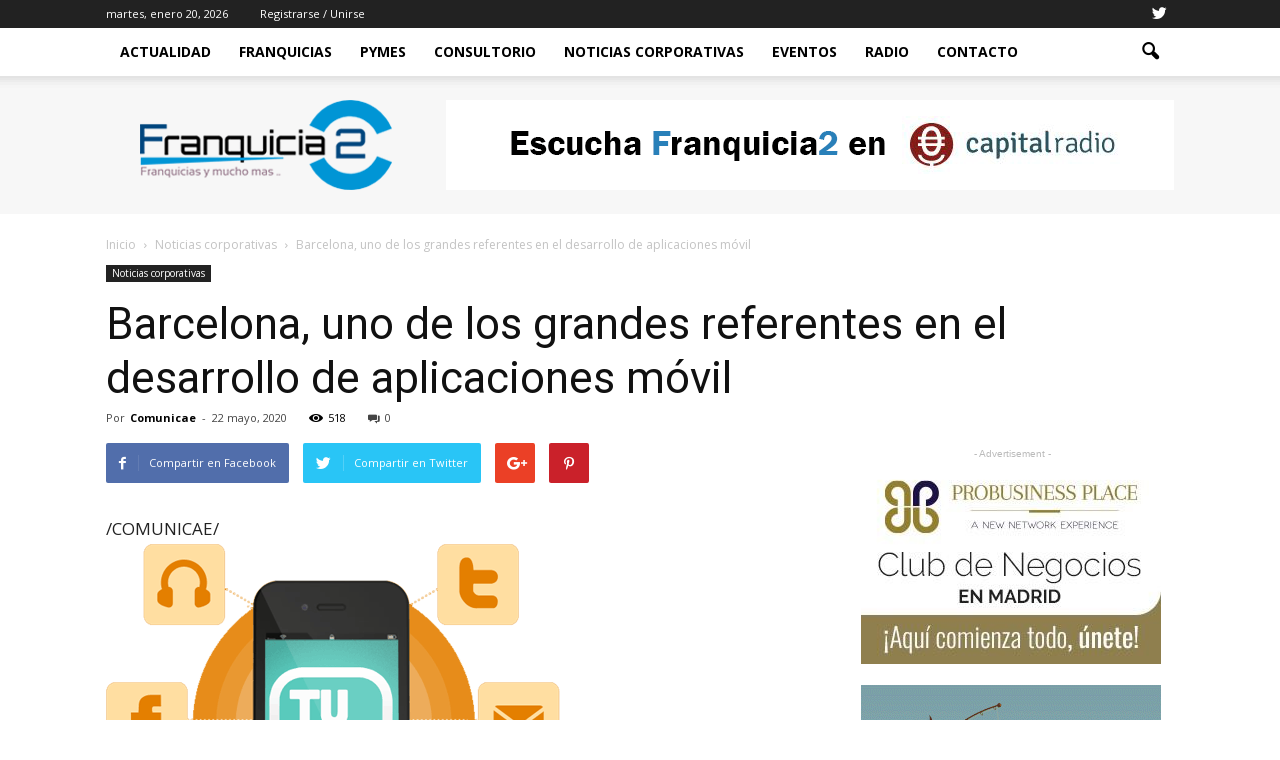

--- FILE ---
content_type: text/html; charset=UTF-8
request_url: https://www.franquicia2.es/barcelona-uno-de-los-grandes-referentes-en-el-desarrollo-de-aplicaciones-movil/
body_size: 16341
content:
<!doctype html > <!--[if IE 8]><html class="ie8" lang="en"> <![endif]--> <!--[if IE 9]><html class="ie9" lang="en"> <![endif]--> <!--[if gt IE 8]><!--><html lang="es"> <!--<![endif]--><head><link rel="stylesheet" media="print" onload="this.onload=null;this.media='all';" id="ao_optimized_gfonts" href="https://fonts.googleapis.com/css?family=Roboto%3A500%2C400italic%2C700%2C900%2C500italic%2C400%2C300%7COpen+Sans%3A400%2C700&amp;display=swap"><link media="all" href="https://www.franquicia2.es/wp-content/cache/autoptimize/css/autoptimize_b542fe92d159027bafb4c4a6adbec133.css" rel="stylesheet"><style media="screen">@media screen and (max-width:800px){.td-container.td-header-row.td-header-main-menu{background-color:#eaeaea !important}}</style><title>Barcelona, uno de los grandes referentes en el desarrollo de aplicaciones móvil | Franquicia2</title><meta charset="UTF-8" /><meta name="viewport" content="width=device-width, initial-scale=1.0"><link rel="pingback" href="https://www.franquicia2.es/xmlrpc.php" /><meta name='robots' content='max-image-preview:large' /><meta name="author" content="Comunicae"><link rel="icon" type="image/png" href="https://www.franquicia2.es/wp-content/uploads/2017/11/favicon-1.png"><link href='https://fonts.gstatic.com' crossorigin='anonymous' rel='preconnect' /><link rel="alternate" type="application/rss+xml" title="Franquicia2 &raquo; Feed" href="https://www.franquicia2.es/feed/" /><link rel="alternate" type="application/rss+xml" title="Franquicia2 &raquo; Feed de los comentarios" href="https://www.franquicia2.es/comments/feed/" /> <script type="text/javascript">window._wpemojiSettings = {"baseUrl":"https:\/\/s.w.org\/images\/core\/emoji\/15.0.3\/72x72\/","ext":".png","svgUrl":"https:\/\/s.w.org\/images\/core\/emoji\/15.0.3\/svg\/","svgExt":".svg","source":{"concatemoji":"https:\/\/www.franquicia2.es\/wp-includes\/js\/wp-emoji-release.min.js?ver=6.5.7"}};
/*! This file is auto-generated */
!function(i,n){var o,s,e;function c(e){try{var t={supportTests:e,timestamp:(new Date).valueOf()};sessionStorage.setItem(o,JSON.stringify(t))}catch(e){}}function p(e,t,n){e.clearRect(0,0,e.canvas.width,e.canvas.height),e.fillText(t,0,0);var t=new Uint32Array(e.getImageData(0,0,e.canvas.width,e.canvas.height).data),r=(e.clearRect(0,0,e.canvas.width,e.canvas.height),e.fillText(n,0,0),new Uint32Array(e.getImageData(0,0,e.canvas.width,e.canvas.height).data));return t.every(function(e,t){return e===r[t]})}function u(e,t,n){switch(t){case"flag":return n(e,"\ud83c\udff3\ufe0f\u200d\u26a7\ufe0f","\ud83c\udff3\ufe0f\u200b\u26a7\ufe0f")?!1:!n(e,"\ud83c\uddfa\ud83c\uddf3","\ud83c\uddfa\u200b\ud83c\uddf3")&&!n(e,"\ud83c\udff4\udb40\udc67\udb40\udc62\udb40\udc65\udb40\udc6e\udb40\udc67\udb40\udc7f","\ud83c\udff4\u200b\udb40\udc67\u200b\udb40\udc62\u200b\udb40\udc65\u200b\udb40\udc6e\u200b\udb40\udc67\u200b\udb40\udc7f");case"emoji":return!n(e,"\ud83d\udc26\u200d\u2b1b","\ud83d\udc26\u200b\u2b1b")}return!1}function f(e,t,n){var r="undefined"!=typeof WorkerGlobalScope&&self instanceof WorkerGlobalScope?new OffscreenCanvas(300,150):i.createElement("canvas"),a=r.getContext("2d",{willReadFrequently:!0}),o=(a.textBaseline="top",a.font="600 32px Arial",{});return e.forEach(function(e){o[e]=t(a,e,n)}),o}function t(e){var t=i.createElement("script");t.src=e,t.defer=!0,i.head.appendChild(t)}"undefined"!=typeof Promise&&(o="wpEmojiSettingsSupports",s=["flag","emoji"],n.supports={everything:!0,everythingExceptFlag:!0},e=new Promise(function(e){i.addEventListener("DOMContentLoaded",e,{once:!0})}),new Promise(function(t){var n=function(){try{var e=JSON.parse(sessionStorage.getItem(o));if("object"==typeof e&&"number"==typeof e.timestamp&&(new Date).valueOf()<e.timestamp+604800&&"object"==typeof e.supportTests)return e.supportTests}catch(e){}return null}();if(!n){if("undefined"!=typeof Worker&&"undefined"!=typeof OffscreenCanvas&&"undefined"!=typeof URL&&URL.createObjectURL&&"undefined"!=typeof Blob)try{var e="postMessage("+f.toString()+"("+[JSON.stringify(s),u.toString(),p.toString()].join(",")+"));",r=new Blob([e],{type:"text/javascript"}),a=new Worker(URL.createObjectURL(r),{name:"wpTestEmojiSupports"});return void(a.onmessage=function(e){c(n=e.data),a.terminate(),t(n)})}catch(e){}c(n=f(s,u,p))}t(n)}).then(function(e){for(var t in e)n.supports[t]=e[t],n.supports.everything=n.supports.everything&&n.supports[t],"flag"!==t&&(n.supports.everythingExceptFlag=n.supports.everythingExceptFlag&&n.supports[t]);n.supports.everythingExceptFlag=n.supports.everythingExceptFlag&&!n.supports.flag,n.DOMReady=!1,n.readyCallback=function(){n.DOMReady=!0}}).then(function(){return e}).then(function(){var e;n.supports.everything||(n.readyCallback(),(e=n.source||{}).concatemoji?t(e.concatemoji):e.wpemoji&&e.twemoji&&(t(e.twemoji),t(e.wpemoji)))}))}((window,document),window._wpemojiSettings);</script>  <script type="text/javascript" src="https://www.franquicia2.es/wp-includes/js/jquery/jquery.min.js?ver=3.7.1" id="jquery-core-js"></script> <link rel="https://api.w.org/" href="https://www.franquicia2.es/wp-json/" /><link rel="alternate" type="application/json" href="https://www.franquicia2.es/wp-json/wp/v2/posts/2904" /><link rel="EditURI" type="application/rsd+xml" title="RSD" href="https://www.franquicia2.es/xmlrpc.php?rsd" /><meta name="generator" content="WordPress 6.5.7" /><link rel="canonical" href="https://www.franquicia2.es/barcelona-uno-de-los-grandes-referentes-en-el-desarrollo-de-aplicaciones-movil/" /><link rel='shortlink' href='https://www.franquicia2.es/?p=2904' /><link rel="alternate" type="application/json+oembed" href="https://www.franquicia2.es/wp-json/oembed/1.0/embed?url=https%3A%2F%2Fwww.franquicia2.es%2Fbarcelona-uno-de-los-grandes-referentes-en-el-desarrollo-de-aplicaciones-movil%2F" /><link rel="alternate" type="text/xml+oembed" href="https://www.franquicia2.es/wp-json/oembed/1.0/embed?url=https%3A%2F%2Fwww.franquicia2.es%2Fbarcelona-uno-de-los-grandes-referentes-en-el-desarrollo-de-aplicaciones-movil%2F&#038;format=xml" /> <!--[if lt IE 9]><script src="https://html5shim.googlecode.com/svn/trunk/html5.js"></script><![endif]--><meta name="generator" content="Powered by Visual Composer - drag and drop page builder for WordPress."/> <!--[if lte IE 9]><link rel="stylesheet" type="text/css" href="https://www.franquicia2.es/wp-content/plugins/js_composer/assets/css/vc_lte_ie9.min.css" media="screen"><![endif]--><!--[if IE  8]><link rel="stylesheet" type="text/css" href="https://www.franquicia2.es/wp-content/plugins/js_composer/assets/css/vc-ie8.min.css" media="screen"><![endif]-->  <script>var tdBlocksArray = []; //here we store all the items for the current page

	    //td_block class - each ajax block uses a object of this class for requests
	    function tdBlock() {
		    this.id = '';
		    this.block_type = 1; //block type id (1-234 etc)
		    this.atts = '';
		    this.td_column_number = '';
		    this.td_current_page = 1; //
		    this.post_count = 0; //from wp
		    this.found_posts = 0; //from wp
		    this.max_num_pages = 0; //from wp
		    this.td_filter_value = ''; //current live filter value
		    this.is_ajax_running = false;
		    this.td_user_action = ''; // load more or infinite loader (used by the animation)
		    this.header_color = '';
		    this.ajax_pagination_infinite_stop = ''; //show load more at page x
	    }


        // td_js_generator - mini detector
        (function(){
            var htmlTag = document.getElementsByTagName("html")[0];

            if ( navigator.userAgent.indexOf("MSIE 10.0") > -1 ) {
                htmlTag.className += ' ie10';
            }

            if ( !!navigator.userAgent.match(/Trident.*rv\:11\./) ) {
                htmlTag.className += ' ie11';
            }

            if ( /(iPad|iPhone|iPod)/g.test(navigator.userAgent) ) {
                htmlTag.className += ' td-md-is-ios';
            }

            var user_agent = navigator.userAgent.toLowerCase();
            if ( user_agent.indexOf("android") > -1 ) {
                htmlTag.className += ' td-md-is-android';
            }

            if ( -1 !== navigator.userAgent.indexOf('Mac OS X')  ) {
                htmlTag.className += ' td-md-is-os-x';
            }

            if ( /chrom(e|ium)/.test(navigator.userAgent.toLowerCase()) ) {
               htmlTag.className += ' td-md-is-chrome';
            }

            if ( -1 !== navigator.userAgent.indexOf('Firefox') ) {
                htmlTag.className += ' td-md-is-firefox';
            }

            if ( -1 !== navigator.userAgent.indexOf('Safari') && -1 === navigator.userAgent.indexOf('Chrome') ) {
                htmlTag.className += ' td-md-is-safari';
            }

            if( -1 !== navigator.userAgent.indexOf('IEMobile') ){
                htmlTag.className += ' td-md-is-iemobile';
            }

        })();




        var tdLocalCache = {};

        ( function () {
            "use strict";

            tdLocalCache = {
                data: {},
                remove: function (resource_id) {
                    delete tdLocalCache.data[resource_id];
                },
                exist: function (resource_id) {
                    return tdLocalCache.data.hasOwnProperty(resource_id) && tdLocalCache.data[resource_id] !== null;
                },
                get: function (resource_id) {
                    return tdLocalCache.data[resource_id];
                },
                set: function (resource_id, cachedData) {
                    tdLocalCache.remove(resource_id);
                    tdLocalCache.data[resource_id] = cachedData;
                }
            };
        })();

    
    
var tds_login_sing_in_widget="show";
var td_viewport_interval_list=[{"limitBottom":767,"sidebarWidth":228},{"limitBottom":1018,"sidebarWidth":300},{"limitBottom":1140,"sidebarWidth":324}];
var td_animation_stack_effect="type0";
var tds_animation_stack=true;
var td_animation_stack_specific_selectors=".entry-thumb, img";
var td_animation_stack_general_selectors=".td-animation-stack img, .post img";
var td_ajax_url="https:\/\/www.franquicia2.es\/wp-admin\/admin-ajax.php?td_theme_name=Newspaper&v=7.5";
var td_get_template_directory_uri="https:\/\/www.franquicia2.es\/wp-content\/themes\/Newspaper";
var tds_snap_menu="smart_snap_always";
var tds_logo_on_sticky="show_header_logo";
var tds_header_style="2";
var td_please_wait="Por favor espera...";
var td_email_user_pass_incorrect="Usuario o contrase\u00f1a incorrecta!";
var td_email_user_incorrect="Correo electr\u00f3nico o nombre de usuario incorrecto!";
var td_email_incorrect="Correo electr\u00f3nico incorrecto!";
var tds_more_articles_on_post_enable="show";
var tds_more_articles_on_post_time_to_wait="";
var tds_more_articles_on_post_pages_distance_from_top=0;
var tds_theme_color_site_wide="#4ac5db";
var tds_smart_sidebar="enabled";
var tdThemeName="Newspaper";
var td_magnific_popup_translation_tPrev="Anterior (tecla de flecha izquierda)";
var td_magnific_popup_translation_tNext="Siguiente (tecla de flecha derecha)";
var td_magnific_popup_translation_tCounter="%curr% de %total%";
var td_magnific_popup_translation_ajax_tError="El contenido de %url% no pudo cargarse.";
var td_magnific_popup_translation_image_tError="La imagen #%curr% no pudo cargarse.";
var td_ad_background_click_link="";
var td_ad_background_click_target="";</script>    <script async src="https://www.googletagmanager.com/gtag/js?id=UA-37059711-74"></script> <script>window.dataLayer = window.dataLayer || [];
  function gtag(){dataLayer.push(arguments);}
  gtag('js', new Date());

  gtag('config', 'UA-37059711-74');</script> <noscript><style type="text/css">.wpb_animate_when_almost_visible { opacity: 1; }</style></noscript></head><body class="post-template-default single single-post postid-2904 single-format-standard barcelona-uno-de-los-grandes-referentes-en-el-desarrollo-de-aplicaciones-movil td-tech single_template_2 wpb-js-composer js-comp-ver-4.12.1 vc_responsive td-animation-stack-type0 td-full-layout" itemscope="itemscope" itemtype="https://schema.org/WebPage"><div class="td-scroll-up"><i class="td-icon-menu-up"></i></div><div class="td-menu-background"></div><div id="td-mobile-nav"><div class="td-mobile-container"><div class="td-menu-socials-wrap"><div class="td-menu-socials"> <span class="td-social-icon-wrap"> <a target="_blank" href="https://twitter.com/franquicia2Cap/media" title="Twitter"> <i class="td-icon-font td-icon-twitter"></i> </a> </span></div><div class="td-mobile-close"> <a href="#"><i class="td-icon-close-mobile"></i></a></div></div><div class="td-menu-login-section"><div class="td-guest-wrap"><div class="td-menu-avatar"><div class="td-avatar-container"><noscript><img alt='' src='https://secure.gravatar.com/avatar/?s=80&#038;d=mm&#038;r=g' srcset='https://secure.gravatar.com/avatar/?s=160&#038;d=mm&#038;r=g 2x' class='avatar avatar-80 photo avatar-default' height='80' width='80' decoding='async'/></noscript><img alt='' src='data:image/svg+xml,%3Csvg%20xmlns=%22http://www.w3.org/2000/svg%22%20viewBox=%220%200%2080%2080%22%3E%3C/svg%3E' data-src='https://secure.gravatar.com/avatar/?s=80&#038;d=mm&#038;r=g' data-srcset='https://secure.gravatar.com/avatar/?s=160&#038;d=mm&#038;r=g 2x' class='lazyload avatar avatar-80 photo avatar-default' height='80' width='80' decoding='async'/></div></div><div class="td-menu-login"><a id="login-link-mob">Sign in</a></div></div></div><div class="td-mobile-content"><div class="menu-td-demo-header-menu-container"><ul id="menu-td-demo-header-menu" class="td-mobile-main-menu"><li id="menu-item-38" class="menu-item menu-item-type-post_type menu-item-object-page menu-item-home menu-item-first menu-item-38"><a href="https://www.franquicia2.es/">Actualidad</a></li><li id="menu-item-283" class="menu-item menu-item-type-taxonomy menu-item-object-category menu-item-283"><a href="https://www.franquicia2.es/category/franquicias/">Franquicias</a></li><li id="menu-item-284" class="menu-item menu-item-type-taxonomy menu-item-object-category menu-item-284"><a href="https://www.franquicia2.es/category/pymes/">Pymes</a></li><li id="menu-item-273" class="menu-item menu-item-type-post_type menu-item-object-page menu-item-273"><a href="https://www.franquicia2.es/consultorio/">Consultorio</a></li><li id="menu-item-1054" class="menu-item menu-item-type-taxonomy menu-item-object-category current-post-ancestor current-menu-parent current-post-parent menu-item-1054"><a href="https://www.franquicia2.es/category/noticias-corporativas/">NOTICIAS CORPORATIVAS</a></li><li id="menu-item-309" class="menu-item menu-item-type-post_type menu-item-object-page menu-item-309"><a href="https://www.franquicia2.es/eventos/">Eventos</a></li><li id="menu-item-274" class="menu-item menu-item-type-post_type menu-item-object-page menu-item-274"><a href="https://www.franquicia2.es/programas/">Radio</a></li><li id="menu-item-287" class="menu-item menu-item-type-post_type menu-item-object-page menu-item-287"><a href="https://www.franquicia2.es/contacto/">Contacto</a></li></ul></div></div></div><div id="login-form-mobile" class="td-register-section"><div id="td-login-mob" class="td-login-animation td-login-hide-mob"><div class="td-login-close"> <a href="#" class="td-back-button"><i class="td-icon-read-down"></i></a><div class="td-login-title">Sign in</div><div class="td-mobile-close"> <a href="#"><i class="td-icon-close-mobile"></i></a></div></div><div class="td-login-form-wrap"><div class="td-login-panel-title"><span>Welcome!</span>Log into your account</div><div class="td_display_err"></div><div class="td-login-inputs"><input class="td-login-input" type="text" name="login_email" id="login_email-mob" value="" required><label>tu nombre de usuario</label></div><div class="td-login-inputs"><input class="td-login-input" type="password" name="login_pass" id="login_pass-mob" value="" required><label>tu contraseña</label></div> <input type="button" name="login_button" id="login_button-mob" class="td-login-button" value="Ingresar"><div class="td-login-info-text"><a href="#" id="forgot-pass-link-mob">¿Olvidaste tu contraseña?</a></div></div></div><div id="td-forgot-pass-mob" class="td-login-animation td-login-hide-mob"><div class="td-forgot-pass-close"> <a href="#" class="td-back-button"><i class="td-icon-read-down"></i></a><div class="td-login-title">Password recovery</div></div><div class="td-login-form-wrap"><div class="td-login-panel-title">Recupera tu contraseña</div><div class="td_display_err"></div><div class="td-login-inputs"><input class="td-login-input" type="text" name="forgot_email" id="forgot_email-mob" value="" required><label>tu correo electrónico</label></div> <input type="button" name="forgot_button" id="forgot_button-mob" class="td-login-button" value="Enviar mi pase"></div></div></div></div><div class="td-search-background"></div><div class="td-search-wrap-mob"><div class="td-drop-down-search" aria-labelledby="td-header-search-button"><form method="get" class="td-search-form" action="https://www.franquicia2.es/"><div class="td-search-close"> <a href="#"><i class="td-icon-close-mobile"></i></a></div><div role="search" class="td-search-input"> <span>Buscar</span> <input id="td-header-search-mob" type="text" value="" name="s" autocomplete="off" /></div></form><div id="td-aj-search-mob"></div></div></div><div id="td-outer-wrap"><div class="td-header-wrap td-header-style-2"><div class="td-header-top-menu-full"><div class="td-container td-header-row td-header-top-menu"><div class="top-bar-style-1"><div class="td-header-sp-top-menu"><div class="td_data_time"><div > martes, enero 20, 2026</div></div><ul class="top-header-menu td_ul_login"><li class="menu-item"><a class="td-login-modal-js menu-item" href="#login-form" data-effect="mpf-td-login-effect">Registrarse / Unirse</a><span class="td-sp-ico-login td_sp_login_ico_style"></span></li></ul></div><div class="td-header-sp-top-widget"> <span class="td-social-icon-wrap"> <a target="_blank" href="https://twitter.com/franquicia2Cap/media" title="Twitter"> <i class="td-icon-font td-icon-twitter"></i> </a> </span></div></div><div  id="login-form" class="white-popup-block mfp-hide mfp-with-anim"><div class="td-login-wrap"> <a href="#" class="td-back-button"><i class="td-icon-modal-back"></i></a><div id="td-login-div" class="td-login-form-div td-display-block"><div class="td-login-panel-title">Sign in</div><div class="td-login-panel-descr">¡Bienvenido! Ingresa en tu cuenta</div><div class="td_display_err"></div><div class="td-login-inputs"><input class="td-login-input" type="text" name="login_email" id="login_email" value="" required><label>tu nombre de usuario</label></div><div class="td-login-inputs"><input class="td-login-input" type="password" name="login_pass" id="login_pass" value="" required><label>tu contraseña</label></div> <input type="button" name="login_button" id="login_button" class="wpb_button btn td-login-button" value="Login"><div class="td-login-info-text"><a href="#" id="forgot-pass-link">Forgot your password? Get help</a></div></div><div id="td-forgot-pass-div" class="td-login-form-div td-display-none"><div class="td-login-panel-title">Password recovery</div><div class="td-login-panel-descr">Recupera tu contraseña</div><div class="td_display_err"></div><div class="td-login-inputs"><input class="td-login-input" type="text" name="forgot_email" id="forgot_email" value="" required><label>tu correo electrónico</label></div> <input type="button" name="forgot_button" id="forgot_button" class="wpb_button btn td-login-button" value="Send My Password"><div class="td-login-info-text">Se te ha enviado una contraseña por correo electrónico.</div></div></div></div></div></div><div class="td-header-menu-wrap-full"><div class="td-header-menu-wrap td-header-gradient"><div class="td-container td-header-row td-header-main-menu"><div id="td-header-menu" role="navigation"><div id="td-top-mobile-toggle"><a href="#"><i class="td-icon-font td-icon-mobile"></i></a></div><div class="td-main-menu-logo td-logo-in-header"> <a class="td-mobile-logo td-sticky-header" href="https://www.franquicia2.es/"> <noscript><img class="td-retina-data" data-retina="https://www.franquicia2.es/wp-content/uploads/2017/11/franquicia2-3.png" src="https://www.franquicia2.es/wp-content/uploads/2017/11/franquicia2-3.png" alt=""/></noscript><img class="lazyload td-retina-data" data-retina="https://www.franquicia2.es/wp-content/uploads/2017/11/franquicia2-3.png" src='data:image/svg+xml,%3Csvg%20xmlns=%22http://www.w3.org/2000/svg%22%20viewBox=%220%200%20210%20140%22%3E%3C/svg%3E' data-src="https://www.franquicia2.es/wp-content/uploads/2017/11/franquicia2-3.png" alt=""/> </a> <a class="td-header-logo td-sticky-header" href="https://www.franquicia2.es/"> <noscript><img class="td-retina-data" data-retina="https://www.franquicia2.es/wp-content/uploads/2017/11/franquicia2-3.png" src="https://www.franquicia2.es/wp-content/uploads/2017/11/franquicia2-3.png" alt=""/></noscript><img class="lazyload td-retina-data" data-retina="https://www.franquicia2.es/wp-content/uploads/2017/11/franquicia2-3.png" src='data:image/svg+xml,%3Csvg%20xmlns=%22http://www.w3.org/2000/svg%22%20viewBox=%220%200%20210%20140%22%3E%3C/svg%3E' data-src="https://www.franquicia2.es/wp-content/uploads/2017/11/franquicia2-3.png" alt=""/> </a></div><div class="menu-td-demo-header-menu-container"><ul id="menu-td-demo-header-menu-1" class="sf-menu"><li class="menu-item menu-item-type-post_type menu-item-object-page menu-item-home menu-item-first td-menu-item td-normal-menu menu-item-38"><a href="https://www.franquicia2.es/">Actualidad</a></li><li class="menu-item menu-item-type-taxonomy menu-item-object-category td-menu-item td-normal-menu menu-item-283"><a href="https://www.franquicia2.es/category/franquicias/">Franquicias</a></li><li class="menu-item menu-item-type-taxonomy menu-item-object-category td-menu-item td-normal-menu menu-item-284"><a href="https://www.franquicia2.es/category/pymes/">Pymes</a></li><li class="menu-item menu-item-type-post_type menu-item-object-page td-menu-item td-normal-menu menu-item-273"><a href="https://www.franquicia2.es/consultorio/">Consultorio</a></li><li class="menu-item menu-item-type-taxonomy menu-item-object-category current-post-ancestor current-menu-parent current-post-parent td-menu-item td-normal-menu menu-item-1054"><a href="https://www.franquicia2.es/category/noticias-corporativas/">NOTICIAS CORPORATIVAS</a></li><li class="menu-item menu-item-type-post_type menu-item-object-page td-menu-item td-normal-menu menu-item-309"><a href="https://www.franquicia2.es/eventos/">Eventos</a></li><li class="menu-item menu-item-type-post_type menu-item-object-page td-menu-item td-normal-menu menu-item-274"><a href="https://www.franquicia2.es/programas/">Radio</a></li><li class="menu-item menu-item-type-post_type menu-item-object-page td-menu-item td-normal-menu menu-item-287"><a href="https://www.franquicia2.es/contacto/">Contacto</a></li></ul></div></div><div class="td-search-wrapper"><div id="td-top-search"><div class="header-search-wrap"><div class="dropdown header-search"> <a id="td-header-search-button" href="#" role="button" class="dropdown-toggle " data-toggle="dropdown"><i class="td-icon-search"></i></a> <a id="td-header-search-button-mob" href="#" role="button" class="dropdown-toggle " data-toggle="dropdown"><i class="td-icon-search"></i></a></div></div></div></div><div class="header-search-wrap"><div class="dropdown header-search"><div class="td-drop-down-search" aria-labelledby="td-header-search-button"><form method="get" class="td-search-form" action="https://www.franquicia2.es/"><div role="search" class="td-head-form-search-wrap"> <input id="td-header-search" type="text" value="" name="s" autocomplete="off" /><input class="wpb_button wpb_btn-inverse btn" type="submit" id="td-header-search-top" value="Buscar" /></div></form><div id="td-aj-search"></div></div></div></div></div></div></div><div class="td-banner-wrap-full"><div class="td-container td-header-row td-header-header"><div class="td-header-sp-logo"> <a class="td-main-logo" href="https://www.franquicia2.es/"> <noscript><img class="td-retina-data" data-retina="https://www.franquicia2.es/wp-content/uploads/2017/11/franquicia2-3.png" src="https://www.franquicia2.es/wp-content/uploads/2017/11/franquicia2-3.png" alt=""/></noscript><img class="lazyload td-retina-data" data-retina="https://www.franquicia2.es/wp-content/uploads/2017/11/franquicia2-3.png" src='data:image/svg+xml,%3Csvg%20xmlns=%22http://www.w3.org/2000/svg%22%20viewBox=%220%200%20210%20140%22%3E%3C/svg%3E' data-src="https://www.franquicia2.es/wp-content/uploads/2017/11/franquicia2-3.png" alt=""/> <span class="td-visual-hidden">Franquicia2</span> </a></div><div class="td-header-sp-recs"><div class="td-header-rec-wrap"><div class="td-a-rec td-a-rec-id-header  "><a href="https://www.capitalradio.es/programas/franquicia2" target="_blank" rel="noopener"><noscript><img src="https://www.franquicia2.es/wp-content/uploads/2019/11/capital-radio.png"/></noscript><img class="lazyload" src='data:image/svg+xml,%3Csvg%20xmlns=%22http://www.w3.org/2000/svg%22%20viewBox=%220%200%20210%20140%22%3E%3C/svg%3E' data-src="https://www.franquicia2.es/wp-content/uploads/2019/11/capital-radio.png"/></a></div></div></div></div></div></div><div class="td-main-content-wrap"><div class="td-container td-post-template-2"><article id="post-2904" class="post-2904 post type-post status-publish format-standard hentry category-noticias-corporativas" itemscope itemtype="https://schema.org/Article"><div class="td-pb-row"><div class="td-pb-span12"><div class="td-post-header"><div class="td-crumb-container"><div class="entry-crumbs" itemscope itemtype="http://schema.org/BreadcrumbList"><span itemscope itemprop="itemListElement" itemtype="http://schema.org/ListItem"> <a title="" class="entry-crumb" itemscope itemprop="item" itemtype="http://schema.org/Thing" href="https://www.franquicia2.es/"> <span itemprop="name">Inicio</span> </a><meta itemprop="position" content = "1"></span> <i class="td-icon-right td-bread-sep"></i> <span itemscope itemprop="itemListElement" itemtype="http://schema.org/ListItem"> <a title="Ver todas las publicaciones en Noticias corporativas" class="entry-crumb" itemscope itemprop="item" itemtype="http://schema.org/Thing" href="https://www.franquicia2.es/category/noticias-corporativas/"> <span itemprop="name">Noticias corporativas</span> </a><meta itemprop="position" content = "2"></span> <i class="td-icon-right td-bread-sep td-bred-no-url-last"></i> <span class="td-bred-no-url-last">Barcelona, uno de los grandes referentes en el desarrollo de aplicaciones móvil</span></div></div><ul class="td-category"><li class="entry-category"><a  href="https://www.franquicia2.es/category/noticias-corporativas/">Noticias corporativas</a></li></ul><header class="td-post-title"><h1 class="entry-title">Barcelona, uno de los grandes referentes en el desarrollo de aplicaciones móvil</h1><div class="td-module-meta-info"><div class="td-post-author-name"><div class="td-author-by">Por</div> <a href="https://www.franquicia2.es/author/comunicae/">Comunicae</a><div class="td-author-line"> -</div></div> <span class="td-post-date"><time class="entry-date updated td-module-date" datetime="2020-05-22T00:06:47+00:00" >22 mayo, 2020</time></span><div class="td-post-views"><i class="td-icon-views"></i><span class="td-nr-views-2904">518</span></div><div class="td-post-comments"><a href="https://www.franquicia2.es/barcelona-uno-de-los-grandes-referentes-en-el-desarrollo-de-aplicaciones-movil/#respond"><i class="td-icon-comments"></i>0</a></div></div></header></div></div></div><div class="td-pb-row"><div class="td-pb-span8 td-main-content" role="main"><div class="td-ss-main-content"><div class="td-post-sharing td-post-sharing-top "><div class="td-default-sharing"> <a class="td-social-sharing-buttons td-social-facebook" href="http://www.facebook.com/sharer.php?u=https%3A%2F%2Fwww.franquicia2.es%2Fbarcelona-uno-de-los-grandes-referentes-en-el-desarrollo-de-aplicaciones-movil%2F" onclick="window.open(this.href, 'mywin','left=50,top=50,width=600,height=350,toolbar=0'); return false;"><i class="td-icon-facebook"></i><div class="td-social-but-text">Compartir en Facebook</div></a> <a class="td-social-sharing-buttons td-social-twitter" href="https://twitter.com/intent/tweet?text=Barcelona%2C+uno+de+los+grandes+referentes+en+el+desarrollo+de+aplicaciones+m%C3%B3vil&url=https%3A%2F%2Fwww.franquicia2.es%2Fbarcelona-uno-de-los-grandes-referentes-en-el-desarrollo-de-aplicaciones-movil%2F&via=Franquicia2"  ><i class="td-icon-twitter"></i><div class="td-social-but-text">Compartir en Twitter</div></a> <a class="td-social-sharing-buttons td-social-google" href="http://plus.google.com/share?url=https://www.franquicia2.es/barcelona-uno-de-los-grandes-referentes-en-el-desarrollo-de-aplicaciones-movil/" onclick="window.open(this.href, 'mywin','left=50,top=50,width=600,height=350,toolbar=0'); return false;"><i class="td-icon-googleplus"></i></a> <a class="td-social-sharing-buttons td-social-pinterest" href="http://pinterest.com/pin/create/button/?url=https://www.franquicia2.es/barcelona-uno-de-los-grandes-referentes-en-el-desarrollo-de-aplicaciones-movil/&amp;media=&description=Barcelona%2C+uno+de+los+grandes+referentes+en+el+desarrollo+de+aplicaciones+m%C3%B3vil" onclick="window.open(this.href, 'mywin','left=50,top=50,width=600,height=350,toolbar=0'); return false;"><i class="td-icon-pinterest"></i></a> <a class="td-social-sharing-buttons td-social-whatsapp" href="whatsapp://send?text=Barcelona%2C+uno+de+los+grandes+referentes+en+el+desarrollo+de+aplicaciones+m%C3%B3vil%20-%20https%3A%2F%2Fwww.franquicia2.es%2Fbarcelona-uno-de-los-grandes-referentes-en-el-desarrollo-de-aplicaciones-movil%2F" ><i class="td-icon-whatsapp"></i></a></div></div><div class="td-post-content"><div>/COMUNICAE/</p><p><a href="https://static.comunicae.com/photos/notas/1214913/1590070155_tu_app_imagen.png" target="_blank" class="fotonota" rel="noopener noreferrer"> <noscript><img decoding="async" src="https://static.comunicae.com/photos/notas/1214913/1590070155_tu_app_imagen.png" style="max-width:600px;" border="0" class="postImage" alt=""></noscript><img decoding="async" src='data:image/svg+xml,%3Csvg%20xmlns=%22http://www.w3.org/2000/svg%22%20viewBox=%220%200%20210%20140%22%3E%3C/svg%3E' data-src="https://static.comunicae.com/photos/notas/1214913/1590070155_tu_app_imagen.png" style="max-width:600px;" border="0" class="lazyload postImage" alt=""></a></p><p>Barcelona es una ciudad referente en desarrollo tecnol&oacute;gico posicion&aacute;ndose con un gran &iacute;ndice de crecimiento. El reconocimiento otorgado como la cuarta ciudad europea m&aacute;s innovadora de Europa y la 21 posici&oacute;n a nivel mundial en 2019 seg&uacute;n el Innovation Cities Index. Y la tendencia es que lo siga siendo en un futuro cuando todo pase debido a que ya existe el tejido empresarial que se est&aacute; adaptando y sigue trabajando en proyectos</p><p></p><p>El desarrollo de aplicaciones es un sector que contin&uacute;a en expansi&oacute;n. Hoy en d&iacute;a todos y todas lo hacen casi todo desde una app desde reservar comida a domicilio, reservar un taxi, un vuelo, comprar ropa, etc. Prueba de ello son las cifras, seg&uacute;n el <em>informe Ditrenda Mobile en Espa&ntilde;a y en el mundo 2019, </em>«en 2018, se descargaron 1,2 mil millones de apps en el mundo m&aacute;s que el a&ntilde;o anterior&rdquo;. Tambi&eacute;n, aumenta el tiempo de uso de los usuarios en aplicaciones m&oacute;viles&nbsp;«los espa&ntilde;oles dedican a las apps el 60 % del tiempo total que pasan en el m&oacute;vil y utilizan una media de 31 apps m&oacute;vil&rdquo;.</p><p>Es m&aacute;s que evidente que el uso de apps est&aacute; cada vez m&aacute;s consolidado, cada vez es m&aacute;s habitual que todo tipo de empresas y startups desarrollen alguna aplicaci&oacute;n para sus clientes por distintas finalidades: ya sea la venta, fidelizarlo a trav&eacute;s de una cuenta cliente u ofrecerle un valor a&ntilde;adido, un servicio adicional para ayudar a mejorar el engagement con los clientes. Lo que es fundamental es saber qu&eacute; tipo de app se necesita dependiendo de las necesidades empresariales y los objetivos fijados. Existen dos opciones; las <strong>apps nativas</strong> que permiten exprimir m&uacute;ltiples posibilidades desde caracter&iacute;sticas t&eacute;cnicas a lo visual donde el usuario se la puede descargar, recibir notificaciones push e incluso interactuar en tiempo real con la marca, pero al ser m&aacute;s compleja tambi&eacute;n es m&aacute;s cara. Por otro lado, hay las <strong>apps h&iacute;bridas</strong> con grandes ventajas de facilidad y coste al exportar a distintas plataformas permitiendo el ahorro de tiempo y que sea una opci&oacute;n de menor coste.</p><p>Cuando acabe esta crisis que acabar&aacute; existir&aacute; un reajuste del mercado y solo las empresas que apuesten por desarrollo de aplicaciones que dan un valor a&ntilde;adido podr&aacute;n aprovechar el momento de la actividad en pleno rendimiento. Entre las empresas de confianza que recientemente han estado trabajando y apostando por esta tecnolog&iacute;a de desarrollo de nuevas aplicaciones est&aacute; por ejemplo <strong>T-Systems</strong> enfocada a servicios digitales, filial de Deutsche Telekom junto con el mercado mayorista de Mercabarna han puesto en marcha la app T-Mercabarna Solidaria para llevar alimentos frescos a los m&aacute;s necesitados gracias a las sinergias de tecnolog&iacute;a, alimentos frescos, log&iacute;stica y transporte.</p><p><strong>Destaca tambi&eacute;n <a href="http://wonderworldmedia,.es/" rel="nofollow">Wonder World Media</a> </strong>agencia de comunicaci&oacute;n que ofrece soluciones enfocada al nicho de mercado de emprendedores y startups ayudando en el dise&ntilde;o y desarrollo de apps a medida de las necesidades y presupuesto.<em> </em>El equipo de la agencia apuesta fuertemente por apoyar a las empresas y ofrecerles soluciones a medida en el desarrollo de aplicaciones que digitalicen todos los procesos de trabajo tradicionales, ayudando a las empresas a optimizar su tiempo, recursos econ&oacute;micos y energ&iacute;a y poder concentrarse en lo verdaderamente importante de sus focos de negocio.</p><p class="mediakit"> Fuente <a href="https://www.comunicae.es/nota/barcelona-uno-de-los-grandes-referentes-en-el-1214913/">Comunicae</a></p><p><noscript><img decoding="async" class="mediakit" src="https://www.comunicae.es/notificaLectura.php?tipoCanalId=&amp;notaId=1214913" width="1px" height="1px" style="width:1px !important; height:1px !important;"></noscript><img decoding="async" class="lazyload mediakit" src='data:image/svg+xml,%3Csvg%20xmlns=%22http://www.w3.org/2000/svg%22%20viewBox=%220%200%201%201%22%3E%3C/svg%3E' data-src="https://www.comunicae.es/notificaLectura.php?tipoCanalId=&amp;notaId=1214913" width="1px" height="1px" style="width:1px !important; height:1px !important;"></div></div><footer><div class="td-post-source-tags"></div><div class="td-post-sharing td-post-sharing-bottom td-with-like"><span class="td-post-share-title">Compartir</span><div class="td-default-sharing"> <a class="td-social-sharing-buttons td-social-facebook" href="http://www.facebook.com/sharer.php?u=https%3A%2F%2Fwww.franquicia2.es%2Fbarcelona-uno-de-los-grandes-referentes-en-el-desarrollo-de-aplicaciones-movil%2F" onclick="window.open(this.href, 'mywin','left=50,top=50,width=600,height=350,toolbar=0'); return false;"><i class="td-icon-facebook"></i><div class="td-social-but-text">Facebook</div></a> <a class="td-social-sharing-buttons td-social-twitter" href="https://twitter.com/intent/tweet?text=Barcelona%2C+uno+de+los+grandes+referentes+en+el+desarrollo+de+aplicaciones+m%C3%B3vil&url=https%3A%2F%2Fwww.franquicia2.es%2Fbarcelona-uno-de-los-grandes-referentes-en-el-desarrollo-de-aplicaciones-movil%2F&via=Franquicia2"><i class="td-icon-twitter"></i><div class="td-social-but-text">Twitter</div></a> <a class="td-social-sharing-buttons td-social-google" href="http://plus.google.com/share?url=https://www.franquicia2.es/barcelona-uno-de-los-grandes-referentes-en-el-desarrollo-de-aplicaciones-movil/" onclick="window.open(this.href, 'mywin','left=50,top=50,width=600,height=350,toolbar=0'); return false;"><i class="td-icon-googleplus"></i></a> <a class="td-social-sharing-buttons td-social-pinterest" href="http://pinterest.com/pin/create/button/?url=https://www.franquicia2.es/barcelona-uno-de-los-grandes-referentes-en-el-desarrollo-de-aplicaciones-movil/&amp;media=&description=Barcelona%2C+uno+de+los+grandes+referentes+en+el+desarrollo+de+aplicaciones+m%C3%B3vil" onclick="window.open(this.href, 'mywin','left=50,top=50,width=600,height=350,toolbar=0'); return false;"><i class="td-icon-pinterest"></i></a> <a class="td-social-sharing-buttons td-social-whatsapp" href="whatsapp://send?text=Barcelona%2C+uno+de+los+grandes+referentes+en+el+desarrollo+de+aplicaciones+m%C3%B3vil%20-%20https%3A%2F%2Fwww.franquicia2.es%2Fbarcelona-uno-de-los-grandes-referentes-en-el-desarrollo-de-aplicaciones-movil%2F" ><i class="td-icon-whatsapp"></i></a></div><div class="td-classic-sharing"><ul><li class="td-classic-facebook"><iframe frameBorder="0" src="https://www.facebook.com/plugins/like.php?href=https://www.franquicia2.es/barcelona-uno-de-los-grandes-referentes-en-el-desarrollo-de-aplicaciones-movil/&amp;layout=button_count&amp;show_faces=false&amp;width=105&amp;action=like&amp;colorscheme=light&amp;height=21" style="border:none; overflow:hidden; width:105px; height:21px; background-color:transparent;"></iframe></li><li class="td-classic-twitter"><a href="https://twitter.com/share" class="twitter-share-button" data-url="https://www.franquicia2.es/barcelona-uno-de-los-grandes-referentes-en-el-desarrollo-de-aplicaciones-movil/" data-text="Barcelona, uno de los grandes referentes en el desarrollo de aplicaciones móvil" data-via="" data-lang="en">tweet</a> <script>!function(d,s,id){var js,fjs=d.getElementsByTagName(s)[0];if(!d.getElementById(id)){js=d.createElement(s);js.id=id;js.src="//platform.twitter.com/widgets.js";fjs.parentNode.insertBefore(js,fjs);}}(document,"script","twitter-wjs");</script></li></ul></div></div><div class="td-block-row td-post-next-prev"><div class="td-block-span6 td-post-prev-post"><div class="td-post-next-prev-content"><span>Artículo anterior</span><a href="https://www.franquicia2.es/reparadoras-de-deuda-y-ley-de-segunda-oportunidad-los-recursos-desconocidos-para-salir-de-las-deudas/">Reparadoras de Deuda y Ley de Segunda Oportunidad: los recursos desconocidos para salir de las deudas</a></div></div><div class="td-next-prev-separator"></div><div class="td-block-span6 td-post-next-post"><div class="td-post-next-prev-content"><span>Artículo siguiente</span><a href="https://www.franquicia2.es/las-empresas-europeas-se-plantean-extender-el-teletrabajo-hasta-finales-de-2020/">Las empresas europeas se plantean extender el teletrabajo hasta finales de 2020</a></div></div></div><div class="author-box-wrap"><a href="https://www.franquicia2.es/author/comunicae/"><noscript><img alt='' src='https://secure.gravatar.com/avatar/10096ef00c7a560504a7f30f0add4b87?s=96&#038;d=mm&#038;r=g' srcset='https://secure.gravatar.com/avatar/10096ef00c7a560504a7f30f0add4b87?s=192&#038;d=mm&#038;r=g 2x' class='avatar avatar-96 photo' height='96' width='96' decoding='async'/></noscript><img alt='' src='data:image/svg+xml,%3Csvg%20xmlns=%22http://www.w3.org/2000/svg%22%20viewBox=%220%200%2096%2096%22%3E%3C/svg%3E' data-src='https://secure.gravatar.com/avatar/10096ef00c7a560504a7f30f0add4b87?s=96&#038;d=mm&#038;r=g' data-srcset='https://secure.gravatar.com/avatar/10096ef00c7a560504a7f30f0add4b87?s=192&#038;d=mm&#038;r=g 2x' class='lazyload avatar avatar-96 photo' height='96' width='96' decoding='async'/></a><div class="desc"><div class="td-author-name vcard author"><span class="fn"><a href="https://www.franquicia2.es/author/comunicae/">Comunicae</a></span></div><div class="td-author-description"></div><div class="td-author-social"></div><div class="clearfix"></div></div></div> <span style="display: none;" itemprop="author" itemscope itemtype="https://schema.org/Person"><meta itemprop="name" content="Comunicae"></span><meta itemprop="datePublished" content="2020-05-22T00:06:47+00:00"><meta itemprop="dateModified" content="2020-05-22T00:06:47+00:00"><meta itemscope itemprop="mainEntityOfPage" itemType="https://schema.org/WebPage" itemid="https://www.franquicia2.es/barcelona-uno-de-los-grandes-referentes-en-el-desarrollo-de-aplicaciones-movil/"/><span style="display: none;" itemprop="publisher" itemscope itemtype="https://schema.org/Organization"><span style="display: none;" itemprop="logo" itemscope itemtype="https://schema.org/ImageObject"><meta itemprop="url" content="https://www.franquicia2.es/wp-content/uploads/2017/11/franquicia2-3.png"></span><meta itemprop="name" content="Franquicia2"></span><meta itemprop="headline " content="Barcelona, uno de los grandes referentes en el desarrollo de aplicaciones móvil"><span style="display: none;" itemprop="image" itemscope itemtype="https://schema.org/ImageObject"><meta itemprop="url" content="https://www.franquicia2.es/wp-content/themes/Newspaper/images/no-thumb/td_meta_replacement.png"><meta itemprop="width" content="1068"><meta itemprop="height" content="580"></span></footer><div class="td_block_wrap td_block_related_posts td_uid_2_696fc8a965099_rand td_with_ajax_pagination td-pb-border-top"  data-td-block-uid="td_uid_2_696fc8a965099" ><script>var block_td_uid_2_696fc8a965099 = new tdBlock();
block_td_uid_2_696fc8a965099.id = "td_uid_2_696fc8a965099";
block_td_uid_2_696fc8a965099.atts = '{"limit":6,"sort":"","post_ids":"","tag_slug":"","autors_id":"","installed_post_types":"","category_id":"","category_ids":"","custom_title":"","custom_url":"","show_child_cat":"","sub_cat_ajax":"","ajax_pagination":"next_prev","header_color":"","header_text_color":"","ajax_pagination_infinite_stop":"","td_column_number":3,"td_ajax_preloading":"","td_ajax_filter_type":"td_custom_related","td_ajax_filter_ids":"","td_filter_default_txt":"Todo","color_preset":"","border_top":"","class":"td_uid_2_696fc8a965099_rand","el_class":"","offset":"","css":"","live_filter":"cur_post_same_categories","live_filter_cur_post_id":2904,"live_filter_cur_post_author":"7"}';
block_td_uid_2_696fc8a965099.td_column_number = "3";
block_td_uid_2_696fc8a965099.block_type = "td_block_related_posts";
block_td_uid_2_696fc8a965099.post_count = "6";
block_td_uid_2_696fc8a965099.found_posts = "6992";
block_td_uid_2_696fc8a965099.header_color = "";
block_td_uid_2_696fc8a965099.ajax_pagination_infinite_stop = "";
block_td_uid_2_696fc8a965099.max_num_pages = "1166";
tdBlocksArray.push(block_td_uid_2_696fc8a965099);</script><h4 class="td-related-title"><a id="td_uid_3_696fc8a97537f" class="td-related-left td-cur-simple-item" data-td_filter_value="" data-td_block_id="td_uid_2_696fc8a965099" href="#">Artículo relacionados</a><a id="td_uid_4_696fc8a97538c" class="td-related-right" data-td_filter_value="td_related_more_from_author" data-td_block_id="td_uid_2_696fc8a965099" href="#">Más del autor</a></h4><div id=td_uid_2_696fc8a965099 class="td_block_inner"><div class="td-related-row"><div class="td-related-span4"><div class="td_module_related_posts td-animation-stack td_mod_related_posts"><div class="td-module-image"><div class="td-module-thumb"><a href="https://www.franquicia2.es/lsystem-es-impulsa-su-crecimiento-nacional-como-socio-estrategico-en-formacion-servicios-legales-y-gestion-de-talento/" rel="bookmark" title="Lsystem.es impulsa su crecimiento nacional como socio estratégico en formación, servicios legales y gestión de talento"><noscript><img width="218" height="150" class="entry-thumb" src="https://www.franquicia2.es/wp-content/themes/Newspaper/images/no-thumb/td_218x150.png" alt=""/></noscript><img width="218" height="150" class="lazyload entry-thumb" src='data:image/svg+xml,%3Csvg%20xmlns=%22http://www.w3.org/2000/svg%22%20viewBox=%220%200%20218%20150%22%3E%3C/svg%3E' data-src="https://www.franquicia2.es/wp-content/themes/Newspaper/images/no-thumb/td_218x150.png" alt=""/></a></div> <a href="https://www.franquicia2.es/category/noticias-corporativas/" class="td-post-category">Noticias corporativas</a></div><div class="item-details"><h3 class="entry-title td-module-title"><a href="https://www.franquicia2.es/lsystem-es-impulsa-su-crecimiento-nacional-como-socio-estrategico-en-formacion-servicios-legales-y-gestion-de-talento/" rel="bookmark" title="Lsystem.es impulsa su crecimiento nacional como socio estratégico en formación, servicios legales y gestión de talento">Lsystem.es impulsa su crecimiento nacional como socio estratégico en formación, servicios legales y gestión de talento</a></h3></div></div></div><div class="td-related-span4"><div class="td_module_related_posts td-animation-stack td_mod_related_posts"><div class="td-module-image"><div class="td-module-thumb"><a href="https://www.franquicia2.es/la-experiencia-de-la-formacion-financiera-crediator-transforma-las-opiniones-sobre-la-ayuda-economica/" rel="bookmark" title="La experiencia de la formación financiera: CREDIATOR transforma las opiniones sobre la ayuda económica"><noscript><img width="218" height="150" class="entry-thumb" src="https://www.franquicia2.es/wp-content/themes/Newspaper/images/no-thumb/td_218x150.png" alt=""/></noscript><img width="218" height="150" class="lazyload entry-thumb" src='data:image/svg+xml,%3Csvg%20xmlns=%22http://www.w3.org/2000/svg%22%20viewBox=%220%200%20218%20150%22%3E%3C/svg%3E' data-src="https://www.franquicia2.es/wp-content/themes/Newspaper/images/no-thumb/td_218x150.png" alt=""/></a></div> <a href="https://www.franquicia2.es/category/noticias-corporativas/" class="td-post-category">Noticias corporativas</a></div><div class="item-details"><h3 class="entry-title td-module-title"><a href="https://www.franquicia2.es/la-experiencia-de-la-formacion-financiera-crediator-transforma-las-opiniones-sobre-la-ayuda-economica/" rel="bookmark" title="La experiencia de la formación financiera: CREDIATOR transforma las opiniones sobre la ayuda económica">La experiencia de la formación financiera: CREDIATOR transforma las opiniones sobre la ayuda económica</a></h3></div></div></div><div class="td-related-span4"><div class="td_module_related_posts td-animation-stack td_mod_related_posts"><div class="td-module-image"><div class="td-module-thumb"><a href="https://www.franquicia2.es/zaragoza-recibe-al-lider-del-compro-oro-4dreams-con-su-stand-35/" rel="bookmark" title="Zaragoza recibe al líder del compro oro 4Dreams con su stand 35"><noscript><img width="218" height="150" class="entry-thumb" src="https://www.franquicia2.es/wp-content/themes/Newspaper/images/no-thumb/td_218x150.png" alt=""/></noscript><img width="218" height="150" class="lazyload entry-thumb" src='data:image/svg+xml,%3Csvg%20xmlns=%22http://www.w3.org/2000/svg%22%20viewBox=%220%200%20218%20150%22%3E%3C/svg%3E' data-src="https://www.franquicia2.es/wp-content/themes/Newspaper/images/no-thumb/td_218x150.png" alt=""/></a></div> <a href="https://www.franquicia2.es/category/noticias-corporativas/" class="td-post-category">Noticias corporativas</a></div><div class="item-details"><h3 class="entry-title td-module-title"><a href="https://www.franquicia2.es/zaragoza-recibe-al-lider-del-compro-oro-4dreams-con-su-stand-35/" rel="bookmark" title="Zaragoza recibe al líder del compro oro 4Dreams con su stand 35">Zaragoza recibe al líder del compro oro 4Dreams con su stand 35</a></h3></div></div></div></div><div class="td-related-row"><div class="td-related-span4"><div class="td_module_related_posts td-animation-stack td_mod_related_posts"><div class="td-module-image"><div class="td-module-thumb"><a href="https://www.franquicia2.es/la-franquicia-impulsa-su-crecimiento-en-2026-pese-a-la-incertidumbre-economica/" rel="bookmark" title="La franquicia impulsa su crecimiento en 2026 pese a la incertidumbre económica"><noscript><img width="218" height="150" class="entry-thumb" src="https://www.franquicia2.es/wp-content/themes/Newspaper/images/no-thumb/td_218x150.png" alt=""/></noscript><img width="218" height="150" class="lazyload entry-thumb" src='data:image/svg+xml,%3Csvg%20xmlns=%22http://www.w3.org/2000/svg%22%20viewBox=%220%200%20218%20150%22%3E%3C/svg%3E' data-src="https://www.franquicia2.es/wp-content/themes/Newspaper/images/no-thumb/td_218x150.png" alt=""/></a></div> <a href="https://www.franquicia2.es/category/noticias-corporativas/" class="td-post-category">Noticias corporativas</a></div><div class="item-details"><h3 class="entry-title td-module-title"><a href="https://www.franquicia2.es/la-franquicia-impulsa-su-crecimiento-en-2026-pese-a-la-incertidumbre-economica/" rel="bookmark" title="La franquicia impulsa su crecimiento en 2026 pese a la incertidumbre económica">La franquicia impulsa su crecimiento en 2026 pese a la incertidumbre económica</a></h3></div></div></div><div class="td-related-span4"><div class="td_module_related_posts td-animation-stack td_mod_related_posts"><div class="td-module-image"><div class="td-module-thumb"><a href="https://www.franquicia2.es/summy-yogurt-experience-inicia-2026-con-una-nueva-apertura-en-palma-de-mallorca/" rel="bookmark" title="Summy Yogurt Experience inicia 2026 con una nueva apertura en Palma de Mallorca"><noscript><img width="218" height="150" class="entry-thumb" src="https://www.franquicia2.es/wp-content/themes/Newspaper/images/no-thumb/td_218x150.png" alt=""/></noscript><img width="218" height="150" class="lazyload entry-thumb" src='data:image/svg+xml,%3Csvg%20xmlns=%22http://www.w3.org/2000/svg%22%20viewBox=%220%200%20218%20150%22%3E%3C/svg%3E' data-src="https://www.franquicia2.es/wp-content/themes/Newspaper/images/no-thumb/td_218x150.png" alt=""/></a></div> <a href="https://www.franquicia2.es/category/noticias-corporativas/" class="td-post-category">Noticias corporativas</a></div><div class="item-details"><h3 class="entry-title td-module-title"><a href="https://www.franquicia2.es/summy-yogurt-experience-inicia-2026-con-una-nueva-apertura-en-palma-de-mallorca/" rel="bookmark" title="Summy Yogurt Experience inicia 2026 con una nueva apertura en Palma de Mallorca">Summy Yogurt Experience inicia 2026 con una nueva apertura en Palma de Mallorca</a></h3></div></div></div><div class="td-related-span4"><div class="td_module_related_posts td-animation-stack td_mod_related_posts"><div class="td-module-image"><div class="td-module-thumb"><a href="https://www.franquicia2.es/smooy-acelera-su-expansion-internacional-y-consolida-un-crecimiento-del-55-en-cinco-anos/" rel="bookmark" title="smöoy acelera su expansión internacional y consolida un crecimiento del 55% en cinco años"><noscript><img width="218" height="150" class="entry-thumb" src="https://www.franquicia2.es/wp-content/themes/Newspaper/images/no-thumb/td_218x150.png" alt=""/></noscript><img width="218" height="150" class="lazyload entry-thumb" src='data:image/svg+xml,%3Csvg%20xmlns=%22http://www.w3.org/2000/svg%22%20viewBox=%220%200%20218%20150%22%3E%3C/svg%3E' data-src="https://www.franquicia2.es/wp-content/themes/Newspaper/images/no-thumb/td_218x150.png" alt=""/></a></div> <a href="https://www.franquicia2.es/category/noticias-corporativas/" class="td-post-category">Noticias corporativas</a></div><div class="item-details"><h3 class="entry-title td-module-title"><a href="https://www.franquicia2.es/smooy-acelera-su-expansion-internacional-y-consolida-un-crecimiento-del-55-en-cinco-anos/" rel="bookmark" title="smöoy acelera su expansión internacional y consolida un crecimiento del 55% en cinco años">smöoy acelera su expansión internacional y consolida un crecimiento del 55% en cinco años</a></h3></div></div></div></div></div><div class="td-next-prev-wrap"><a href="#" class="td-ajax-prev-page ajax-page-disabled" id="prev-page-td_uid_2_696fc8a965099" data-td_block_id="td_uid_2_696fc8a965099"><i class="td-icon-font td-icon-menu-left"></i></a><a href="#"  class="td-ajax-next-page" id="next-page-td_uid_2_696fc8a965099" data-td_block_id="td_uid_2_696fc8a965099"><i class="td-icon-font td-icon-menu-right"></i></a></div></div><div class="comments" id="comments"></div></div></div><div class="td-pb-span4 td-main-sidebar" role="complementary"><div class="td-ss-main-sidebar"><div class="td-a-rec td-a-rec-id-sidebar  "><span class="td-adspot-title">- Advertisement -</span><a href="https://www.probusinessplace.com/" target="_blank"><noscript><img style="width: 300px;    margin-left: 11px;" src="https://www.franquicia2.es/wp-content/uploads/2022/02/probusinessplace.jpeg"/></noscript><img class="lazyload" style="width: 300px;    margin-left: 11px;" src='data:image/svg+xml,%3Csvg%20xmlns=%22http://www.w3.org/2000/svg%22%20viewBox=%220%200%20210%20140%22%3E%3C/svg%3E' data-src="https://www.franquicia2.es/wp-content/uploads/2022/02/probusinessplace.jpeg"/></a> &nbsp; <a href="https://www.guiaburros.es/tienda-online-guiaburros/" target="_blank"><noscript><img style="width: 300px;    margin-left: 11px;" src="https://www.franquicia2.es/wp-content/uploads/2019/02/gif.gif"/></noscript><img class="lazyload" style="width: 300px;    margin-left: 11px;" src='data:image/svg+xml,%3Csvg%20xmlns=%22http://www.w3.org/2000/svg%22%20viewBox=%220%200%20210%20140%22%3E%3C/svg%3E' data-src="https://www.franquicia2.es/wp-content/uploads/2019/02/gif.gif"/></a></div><aside class="widget_text widget widget_custom_html"><div class="textwidget custom-html-widget"></div></aside><div class="td_block_wrap td_block_1 td_block_widget td_uid_6_696fc8a97da42_rand td-pb-border-top"  data-td-block-uid="td_uid_6_696fc8a97da42" ><script>var block_td_uid_6_696fc8a97da42 = new tdBlock();
block_td_uid_6_696fc8a97da42.id = "td_uid_6_696fc8a97da42";
block_td_uid_6_696fc8a97da42.atts = '{"limit":"4","sort":"random_posts","post_ids":"","tag_slug":"","autors_id":"","installed_post_types":"","category_id":"19","category_ids":"","custom_title":"\u00daltimas noticias","custom_url":"","show_child_cat":"","sub_cat_ajax":"","ajax_pagination":"","header_color":"#","header_text_color":"#","ajax_pagination_infinite_stop":"","td_column_number":1,"td_ajax_preloading":"","td_ajax_filter_type":"","td_ajax_filter_ids":"","td_filter_default_txt":"All","color_preset":"","border_top":"","class":"td_block_widget td_uid_6_696fc8a97da42_rand","el_class":"","offset":"","css":"","live_filter":"","live_filter_cur_post_id":"","live_filter_cur_post_author":""}';
block_td_uid_6_696fc8a97da42.td_column_number = "1";
block_td_uid_6_696fc8a97da42.block_type = "td_block_1";
block_td_uid_6_696fc8a97da42.post_count = "4";
block_td_uid_6_696fc8a97da42.found_posts = "265";
block_td_uid_6_696fc8a97da42.header_color = "#";
block_td_uid_6_696fc8a97da42.ajax_pagination_infinite_stop = "";
block_td_uid_6_696fc8a97da42.max_num_pages = "67";
tdBlocksArray.push(block_td_uid_6_696fc8a97da42);</script><div class="td-block-title-wrap"><h4 class="block-title"><span>Últimas noticias</span></h4></div><div id=td_uid_6_696fc8a97da42 class="td_block_inner"><div class="td-block-span12"><div class="td_module_4 td_module_wrap td-animation-stack"><div class="td-module-image"><div class="td-module-thumb"><a href="https://www.franquicia2.es/pizzeria-carlos-abre-3-nuevos-locales/" rel="bookmark" title="Pizzería Carlos abre 3 nuevos locales"><noscript><img width="324" height="235" class="entry-thumb" src="https://www.franquicia2.es/wp-content/uploads/2021/04/Pizzerias-Carlos-Las-Rosas-324x235.jpg" alt="" title="Pizzería Carlos abre 3 nuevos locales"/></noscript><img width="324" height="235" class="lazyload entry-thumb" src='data:image/svg+xml,%3Csvg%20xmlns=%22http://www.w3.org/2000/svg%22%20viewBox=%220%200%20324%20235%22%3E%3C/svg%3E' data-src="https://www.franquicia2.es/wp-content/uploads/2021/04/Pizzerias-Carlos-Las-Rosas-324x235.jpg" alt="" title="Pizzería Carlos abre 3 nuevos locales"/></a></div> <a href="https://www.franquicia2.es/category/actualidad/" class="td-post-category">Actualidad</a></div><h3 class="entry-title td-module-title"><a href="https://www.franquicia2.es/pizzeria-carlos-abre-3-nuevos-locales/" rel="bookmark" title="Pizzería Carlos abre 3 nuevos locales">Pizzería Carlos abre 3 nuevos locales</a></h3><div class="td-module-meta-info"> <span class="td-post-author-name"><a href="https://www.franquicia2.es/author/mabel-calatrava/">Redacción</a> <span>-</span> </span> <span class="td-post-date"><time class="entry-date updated td-module-date" datetime="2021-04-29T15:45:11+00:00" >29 abril, 2021</time></span><div class="td-module-comments"><a href="https://www.franquicia2.es/pizzeria-carlos-abre-3-nuevos-locales/#respond">0</a></div></div><div class="td-excerpt"> La cadena de restauración Pizzerías Carlos sigue creciendo en Madrid con la apertura de tres nuevos restaurantes, con los que la enseña alcanza un...</div></div></div><div class="td-block-span12"><div class="td_module_6 td_module_wrap td-animation-stack"><div class="td-module-thumb"><a href="https://www.franquicia2.es/las-franquicias-dentales-reciben-numerosas-criticas-baleares/" rel="bookmark" title="Las franquicias dentales reciben numerosas críticas en Baleares"><noscript><img width="100" height="70" class="entry-thumb" src="https://www.franquicia2.es/wp-content/uploads/2017/08/111-100x70.jpg" srcset="https://www.franquicia2.es/wp-content/uploads/2017/08/111-100x70.jpg 100w, https://www.franquicia2.es/wp-content/uploads/2017/08/111-218x150.jpg 218w" sizes="(max-width: 100px) 100vw, 100px" alt="" title="Las franquicias dentales reciben numerosas críticas en Baleares"/></noscript><img width="100" height="70" class="lazyload entry-thumb" src='data:image/svg+xml,%3Csvg%20xmlns=%22http://www.w3.org/2000/svg%22%20viewBox=%220%200%20100%2070%22%3E%3C/svg%3E' data-src="https://www.franquicia2.es/wp-content/uploads/2017/08/111-100x70.jpg" data-srcset="https://www.franquicia2.es/wp-content/uploads/2017/08/111-100x70.jpg 100w, https://www.franquicia2.es/wp-content/uploads/2017/08/111-218x150.jpg 218w" data-sizes="(max-width: 100px) 100vw, 100px" alt="" title="Las franquicias dentales reciben numerosas críticas en Baleares"/></a></div><div class="item-details"><h3 class="entry-title td-module-title"><a href="https://www.franquicia2.es/las-franquicias-dentales-reciben-numerosas-criticas-baleares/" rel="bookmark" title="Las franquicias dentales reciben numerosas críticas en Baleares">Las franquicias dentales reciben numerosas críticas en Baleares</a></h3><div class="td-module-meta-info"> <span class="td-post-date"><time class="entry-date updated td-module-date" datetime="2017-08-24T08:47:48+00:00" >24 agosto, 2017</time></span></div></div></div></div><div class="td-block-span12"><div class="td_module_6 td_module_wrap td-animation-stack"><div class="td-module-thumb"><a href="https://www.franquicia2.es/eggo-kitchenhouse-abre-dos-tiendas-en-espana-con-un-nuevo-formato-y-rediseno-del-interior/" rel="bookmark" title="Èggo Kitchen&amp;House abre dos tiendas en España con un nuevo formato y rediseño del interior"><noscript><img width="100" height="70" class="entry-thumb" src="https://www.franquicia2.es/wp-content/uploads/2020/11/catalogo-eggo-cocinas-2020-100x70.jpg" srcset="https://www.franquicia2.es/wp-content/uploads/2020/11/catalogo-eggo-cocinas-2020-100x70.jpg 100w, https://www.franquicia2.es/wp-content/uploads/2020/11/catalogo-eggo-cocinas-2020-218x150.jpg 218w, https://www.franquicia2.es/wp-content/uploads/2020/11/catalogo-eggo-cocinas-2020-557x385.jpg 557w" sizes="(max-width: 100px) 100vw, 100px" alt="" title="Èggo Kitchen&amp;House abre dos tiendas en España con un nuevo formato y rediseño del interior"/></noscript><img width="100" height="70" class="lazyload entry-thumb" src='data:image/svg+xml,%3Csvg%20xmlns=%22http://www.w3.org/2000/svg%22%20viewBox=%220%200%20100%2070%22%3E%3C/svg%3E' data-src="https://www.franquicia2.es/wp-content/uploads/2020/11/catalogo-eggo-cocinas-2020-100x70.jpg" data-srcset="https://www.franquicia2.es/wp-content/uploads/2020/11/catalogo-eggo-cocinas-2020-100x70.jpg 100w, https://www.franquicia2.es/wp-content/uploads/2020/11/catalogo-eggo-cocinas-2020-218x150.jpg 218w, https://www.franquicia2.es/wp-content/uploads/2020/11/catalogo-eggo-cocinas-2020-557x385.jpg 557w" data-sizes="(max-width: 100px) 100vw, 100px" alt="" title="Èggo Kitchen&amp;House abre dos tiendas en España con un nuevo formato y rediseño del interior"/></a></div><div class="item-details"><h3 class="entry-title td-module-title"><a href="https://www.franquicia2.es/eggo-kitchenhouse-abre-dos-tiendas-en-espana-con-un-nuevo-formato-y-rediseno-del-interior/" rel="bookmark" title="Èggo Kitchen&amp;House abre dos tiendas en España con un nuevo formato y rediseño del interior">Èggo Kitchen&amp;House abre dos tiendas en España con un nuevo formato...</a></h3><div class="td-module-meta-info"> <span class="td-post-date"><time class="entry-date updated td-module-date" datetime="2020-11-05T09:19:50+00:00" >5 noviembre, 2020</time></span></div></div></div></div><div class="td-block-span12"><div class="td_module_6 td_module_wrap td-animation-stack"><div class="td-module-thumb"><a href="https://www.franquicia2.es/miniso-abre-su-quinta-tienda-en-madrid/" rel="bookmark" title="Miniso abre su quinta tienda en Madrid"><noscript><img width="100" height="70" class="entry-thumb" src="https://www.franquicia2.es/wp-content/uploads/2021/04/Tienda-de-Miniso-100x70.jpg" srcset="https://www.franquicia2.es/wp-content/uploads/2021/04/Tienda-de-Miniso-100x70.jpg 100w, https://www.franquicia2.es/wp-content/uploads/2021/04/Tienda-de-Miniso-218x150.jpg 218w" sizes="(max-width: 100px) 100vw, 100px" alt="" title="Miniso abre su quinta tienda en Madrid"/></noscript><img width="100" height="70" class="lazyload entry-thumb" src='data:image/svg+xml,%3Csvg%20xmlns=%22http://www.w3.org/2000/svg%22%20viewBox=%220%200%20100%2070%22%3E%3C/svg%3E' data-src="https://www.franquicia2.es/wp-content/uploads/2021/04/Tienda-de-Miniso-100x70.jpg" data-srcset="https://www.franquicia2.es/wp-content/uploads/2021/04/Tienda-de-Miniso-100x70.jpg 100w, https://www.franquicia2.es/wp-content/uploads/2021/04/Tienda-de-Miniso-218x150.jpg 218w" data-sizes="(max-width: 100px) 100vw, 100px" alt="" title="Miniso abre su quinta tienda en Madrid"/></a></div><div class="item-details"><h3 class="entry-title td-module-title"><a href="https://www.franquicia2.es/miniso-abre-su-quinta-tienda-en-madrid/" rel="bookmark" title="Miniso abre su quinta tienda en Madrid">Miniso abre su quinta tienda en Madrid</a></h3><div class="td-module-meta-info"> <span class="td-post-date"><time class="entry-date updated td-module-date" datetime="2021-04-02T09:05:26+00:00" >2 abril, 2021</time></span></div></div></div></div></div></div><div class="td_block_wrap td_block_15 td_block_widget td_uid_7_696fc8a98a62c_rand td_with_ajax_pagination td-pb-border-top"  data-td-block-uid="td_uid_7_696fc8a98a62c" ><script>var block_td_uid_7_696fc8a98a62c = new tdBlock();
block_td_uid_7_696fc8a98a62c.id = "td_uid_7_696fc8a98a62c";
block_td_uid_7_696fc8a98a62c.atts = '{"limit":"4","sort":"random_posts","post_ids":"","tag_slug":"","autors_id":"","installed_post_types":"","category_id":"1","category_ids":"","custom_title":"\u00daltimas consultas","custom_url":"","show_child_cat":"","sub_cat_ajax":"","ajax_pagination":"next_prev","header_color":"#","header_text_color":"#","ajax_pagination_infinite_stop":"","td_column_number":1,"td_ajax_preloading":"","td_ajax_filter_type":"","td_ajax_filter_ids":"","td_filter_default_txt":"All","color_preset":"","border_top":"","class":"td_block_widget td_uid_7_696fc8a98a62c_rand","el_class":"","offset":"","css":"","live_filter":"","live_filter_cur_post_id":"","live_filter_cur_post_author":""}';
block_td_uid_7_696fc8a98a62c.td_column_number = "1";
block_td_uid_7_696fc8a98a62c.block_type = "td_block_15";
block_td_uid_7_696fc8a98a62c.post_count = "4";
block_td_uid_7_696fc8a98a62c.found_posts = "14";
block_td_uid_7_696fc8a98a62c.header_color = "#";
block_td_uid_7_696fc8a98a62c.ajax_pagination_infinite_stop = "";
block_td_uid_7_696fc8a98a62c.max_num_pages = "4";
tdBlocksArray.push(block_td_uid_7_696fc8a98a62c);</script><div class="td-block-title-wrap"><h4 class="block-title"><span>Últimas consultas</span></h4></div><div id=td_uid_7_696fc8a98a62c class="td_block_inner td-column-1"><div class="td-block-span12"><div class="td_module_mx4 td_module_wrap td-animation-stack"><div class="td-module-image"><div class="td-module-thumb"><a href="https://www.franquicia2.es/nuria-de-barcelona-nos-indica-si-para-encontrar-una-franquicia-cree-fundamental-acudir-a-las-ferias-de-franquicias-existiendo-como-existe-hoy-internet/" rel="bookmark" title="Nuria de Barcelona nos indica si para encontrar una franquicia cree fundamental acudir a las ferias de franquicias existiendo como existe hoy internet."><noscript><img width="218" height="150" class="entry-thumb" src="https://www.franquicia2.es/wp-content/themes/Newspaper/images/no-thumb/td_218x150.png" alt=""/></noscript><img width="218" height="150" class="lazyload entry-thumb" src='data:image/svg+xml,%3Csvg%20xmlns=%22http://www.w3.org/2000/svg%22%20viewBox=%220%200%20218%20150%22%3E%3C/svg%3E' data-src="https://www.franquicia2.es/wp-content/themes/Newspaper/images/no-thumb/td_218x150.png" alt=""/></a></div> <a href="https://www.franquicia2.es/category/consultorio/" class="td-post-category">Consultorio</a></div><h3 class="entry-title td-module-title"><a href="https://www.franquicia2.es/nuria-de-barcelona-nos-indica-si-para-encontrar-una-franquicia-cree-fundamental-acudir-a-las-ferias-de-franquicias-existiendo-como-existe-hoy-internet/" rel="bookmark" title="Nuria de Barcelona nos indica si para encontrar una franquicia cree fundamental acudir a las ferias de franquicias existiendo como existe hoy internet.">Nuria de Barcelona nos indica si para encontrar una franquicia cree...</a></h3></div></div><div class="td-block-span12"><div class="td_module_mx4 td_module_wrap td-animation-stack"><div class="td-module-image"><div class="td-module-thumb"><a href="https://www.franquicia2.es/javier-nos-pregunta-desde-cartagena/" rel="bookmark" title="Javier nos pregunta desde Cartagena:"><noscript><img width="218" height="150" class="entry-thumb" src="https://www.franquicia2.es/wp-content/themes/Newspaper/images/no-thumb/td_218x150.png" alt=""/></noscript><img width="218" height="150" class="lazyload entry-thumb" src='data:image/svg+xml,%3Csvg%20xmlns=%22http://www.w3.org/2000/svg%22%20viewBox=%220%200%20218%20150%22%3E%3C/svg%3E' data-src="https://www.franquicia2.es/wp-content/themes/Newspaper/images/no-thumb/td_218x150.png" alt=""/></a></div> <a href="https://www.franquicia2.es/category/consultorio/" class="td-post-category">Consultorio</a></div><h3 class="entry-title td-module-title"><a href="https://www.franquicia2.es/javier-nos-pregunta-desde-cartagena/" rel="bookmark" title="Javier nos pregunta desde Cartagena:">Javier nos pregunta desde Cartagena:</a></h3></div></div><div class="td-block-span12"><div class="td_module_mx4 td_module_wrap td-animation-stack"><div class="td-module-image"><div class="td-module-thumb"><a href="https://www.franquicia2.es/luis-sola-de-badajoz-nos-dice-tengo-problemas-con-el-franquiciador-no-me-entiendo-bien-con-la-central-sin-embargo-el-negocio-va-bien-y-he-pensado-en-establecerme-por-mi-cuenta-saliendo-de-la-marca/" rel="bookmark" title="Luis Sola de Badajoz nos dice: Tengo problemas con el franquiciador, no me entiendo bien con la central. Sin embargo el negocio va bien y he pensado en establecerme por mi cuenta saliendo de la marca ¿puedo hacerlo?"><noscript><img width="218" height="150" class="entry-thumb" src="https://www.franquicia2.es/wp-content/themes/Newspaper/images/no-thumb/td_218x150.png" alt=""/></noscript><img width="218" height="150" class="lazyload entry-thumb" src='data:image/svg+xml,%3Csvg%20xmlns=%22http://www.w3.org/2000/svg%22%20viewBox=%220%200%20218%20150%22%3E%3C/svg%3E' data-src="https://www.franquicia2.es/wp-content/themes/Newspaper/images/no-thumb/td_218x150.png" alt=""/></a></div> <a href="https://www.franquicia2.es/category/consultorio/" class="td-post-category">Consultorio</a></div><h3 class="entry-title td-module-title"><a href="https://www.franquicia2.es/luis-sola-de-badajoz-nos-dice-tengo-problemas-con-el-franquiciador-no-me-entiendo-bien-con-la-central-sin-embargo-el-negocio-va-bien-y-he-pensado-en-establecerme-por-mi-cuenta-saliendo-de-la-marca/" rel="bookmark" title="Luis Sola de Badajoz nos dice: Tengo problemas con el franquiciador, no me entiendo bien con la central. Sin embargo el negocio va bien y he pensado en establecerme por mi cuenta saliendo de la marca ¿puedo hacerlo?">Luis Sola de Badajoz nos dice: Tengo problemas con el franquiciador,...</a></h3></div></div><div class="td-block-span12"><div class="td_module_mx4 td_module_wrap td-animation-stack"><div class="td-module-image"><div class="td-module-thumb"><a href="https://www.franquicia2.es/maria-piedad-alonso-de-madrid-pregunta-tengo-dudas-sobre-cual-es-la-duracion-habitual-de-un-contrato-de-franquicia-me-podria-decir-algo-al-respecto-y-tambien-quisiera-saber-que-sucede-cuando/" rel="bookmark" title="Maria Piedad Alonso de Madrid pregunta: Tengo dudas sobre cuál es la duración habitual de un contrato de franquicia. ¿Me podría decir algo al respecto? Y también quisiera saber que sucede cuando termina el contrato."><noscript><img width="218" height="150" class="entry-thumb" src="https://www.franquicia2.es/wp-content/uploads/2017/11/agreement-2679506_960_720-218x150.jpg" srcset="https://www.franquicia2.es/wp-content/uploads/2017/11/agreement-2679506_960_720-218x150.jpg 218w, https://www.franquicia2.es/wp-content/uploads/2017/11/agreement-2679506_960_720-100x70.jpg 100w" sizes="(max-width: 218px) 100vw, 218px" alt="" title="Maria Piedad Alonso de Madrid pregunta: Tengo dudas sobre cuál es la duración habitual de un contrato de franquicia. ¿Me podría decir algo al respecto? Y también quisiera saber que sucede cuando termina el contrato."/></noscript><img width="218" height="150" class="lazyload entry-thumb" src='data:image/svg+xml,%3Csvg%20xmlns=%22http://www.w3.org/2000/svg%22%20viewBox=%220%200%20218%20150%22%3E%3C/svg%3E' data-src="https://www.franquicia2.es/wp-content/uploads/2017/11/agreement-2679506_960_720-218x150.jpg" data-srcset="https://www.franquicia2.es/wp-content/uploads/2017/11/agreement-2679506_960_720-218x150.jpg 218w, https://www.franquicia2.es/wp-content/uploads/2017/11/agreement-2679506_960_720-100x70.jpg 100w" data-sizes="(max-width: 218px) 100vw, 218px" alt="" title="Maria Piedad Alonso de Madrid pregunta: Tengo dudas sobre cuál es la duración habitual de un contrato de franquicia. ¿Me podría decir algo al respecto? Y también quisiera saber que sucede cuando termina el contrato."/></a></div> <a href="https://www.franquicia2.es/category/consultorio/" class="td-post-category">Consultorio</a></div><h3 class="entry-title td-module-title"><a href="https://www.franquicia2.es/maria-piedad-alonso-de-madrid-pregunta-tengo-dudas-sobre-cual-es-la-duracion-habitual-de-un-contrato-de-franquicia-me-podria-decir-algo-al-respecto-y-tambien-quisiera-saber-que-sucede-cuando/" rel="bookmark" title="Maria Piedad Alonso de Madrid pregunta: Tengo dudas sobre cuál es la duración habitual de un contrato de franquicia. ¿Me podría decir algo al respecto? Y también quisiera saber que sucede cuando termina el contrato.">Maria Piedad Alonso de Madrid pregunta: Tengo dudas sobre cuál es...</a></h3></div></div></div><div class="td-next-prev-wrap"><a href="#" class="td-ajax-prev-page ajax-page-disabled" id="prev-page-td_uid_7_696fc8a98a62c" data-td_block_id="td_uid_7_696fc8a98a62c"><i class="td-icon-font td-icon-menu-left"></i></a><a href="#"  class="td-ajax-next-page" id="next-page-td_uid_7_696fc8a98a62c" data-td_block_id="td_uid_7_696fc8a98a62c"><i class="td-icon-font td-icon-menu-right"></i></a></div></div><div class="clearfix"></div></div></div></div></article></div></div><div class="td-footer-wrapper"><div class="td-container"><div class="td-pb-row"><div class="td-pb-span12"></div></div><div class="td-pb-row"><div class="td-pb-span4"><div class="td_block_wrap td_block_7 td_uid_9_696fc8a991be1_rand td-pb-border-top"  data-td-block-uid="td_uid_9_696fc8a991be1" ><script>var block_td_uid_9_696fc8a991be1 = new tdBlock();
block_td_uid_9_696fc8a991be1.id = "td_uid_9_696fc8a991be1";
block_td_uid_9_696fc8a991be1.atts = '{"limit":3,"sort":"featured","post_ids":"","tag_slug":"","autors_id":"","installed_post_types":"","category_id":"","category_ids":"","custom_title":"RECOMENDACIONES DEL EDITOR","custom_url":"","show_child_cat":"","sub_cat_ajax":"","ajax_pagination":"","header_color":"","header_text_color":"","ajax_pagination_infinite_stop":"","td_column_number":1,"td_ajax_preloading":"","td_ajax_filter_type":"","td_ajax_filter_ids":"","td_filter_default_txt":"Todo","color_preset":"","border_top":"","class":"td_uid_9_696fc8a991be1_rand","el_class":"","offset":"","css":"","live_filter":"","live_filter_cur_post_id":"","live_filter_cur_post_author":""}';
block_td_uid_9_696fc8a991be1.td_column_number = "1";
block_td_uid_9_696fc8a991be1.block_type = "td_block_7";
block_td_uid_9_696fc8a991be1.post_count = "3";
block_td_uid_9_696fc8a991be1.found_posts = "7336";
block_td_uid_9_696fc8a991be1.header_color = "";
block_td_uid_9_696fc8a991be1.ajax_pagination_infinite_stop = "";
block_td_uid_9_696fc8a991be1.max_num_pages = "2446";
tdBlocksArray.push(block_td_uid_9_696fc8a991be1);</script><div class="td-block-title-wrap"><h4 class="block-title"><span>RECOMENDACIONES DEL EDITOR</span></h4></div><div id=td_uid_9_696fc8a991be1 class="td_block_inner"><div class="td-block-span12"><div class="td_module_6 td_module_wrap td-animation-stack"><div class="td-module-thumb"><a href="https://www.franquicia2.es/lsystem-es-impulsa-su-crecimiento-nacional-como-socio-estrategico-en-formacion-servicios-legales-y-gestion-de-talento/" rel="bookmark" title="Lsystem.es impulsa su crecimiento nacional como socio estratégico en formación, servicios legales y gestión de talento"><noscript><img width="100" height="70" class="entry-thumb" src="https://www.franquicia2.es/wp-content/themes/Newspaper/images/no-thumb/td_100x70.png" alt=""/></noscript><img width="100" height="70" class="lazyload entry-thumb" src='data:image/svg+xml,%3Csvg%20xmlns=%22http://www.w3.org/2000/svg%22%20viewBox=%220%200%20100%2070%22%3E%3C/svg%3E' data-src="https://www.franquicia2.es/wp-content/themes/Newspaper/images/no-thumb/td_100x70.png" alt=""/></a></div><div class="item-details"><h3 class="entry-title td-module-title"><a href="https://www.franquicia2.es/lsystem-es-impulsa-su-crecimiento-nacional-como-socio-estrategico-en-formacion-servicios-legales-y-gestion-de-talento/" rel="bookmark" title="Lsystem.es impulsa su crecimiento nacional como socio estratégico en formación, servicios legales y gestión de talento">Lsystem.es impulsa su crecimiento nacional como socio estratégico en formación, servicios...</a></h3><div class="td-module-meta-info"> <span class="td-post-date"><time class="entry-date updated td-module-date" datetime="2026-01-17T00:01:37+00:00" >17 enero, 2026</time></span></div></div></div></div><div class="td-block-span12"><div class="td_module_6 td_module_wrap td-animation-stack"><div class="td-module-thumb"><a href="https://www.franquicia2.es/la-experiencia-de-la-formacion-financiera-crediator-transforma-las-opiniones-sobre-la-ayuda-economica/" rel="bookmark" title="La experiencia de la formación financiera: CREDIATOR transforma las opiniones sobre la ayuda económica"><noscript><img width="100" height="70" class="entry-thumb" src="https://www.franquicia2.es/wp-content/themes/Newspaper/images/no-thumb/td_100x70.png" alt=""/></noscript><img width="100" height="70" class="lazyload entry-thumb" src='data:image/svg+xml,%3Csvg%20xmlns=%22http://www.w3.org/2000/svg%22%20viewBox=%220%200%20100%2070%22%3E%3C/svg%3E' data-src="https://www.franquicia2.es/wp-content/themes/Newspaper/images/no-thumb/td_100x70.png" alt=""/></a></div><div class="item-details"><h3 class="entry-title td-module-title"><a href="https://www.franquicia2.es/la-experiencia-de-la-formacion-financiera-crediator-transforma-las-opiniones-sobre-la-ayuda-economica/" rel="bookmark" title="La experiencia de la formación financiera: CREDIATOR transforma las opiniones sobre la ayuda económica">La experiencia de la formación financiera: CREDIATOR transforma las opiniones sobre...</a></h3><div class="td-module-meta-info"> <span class="td-post-date"><time class="entry-date updated td-module-date" datetime="2026-01-15T00:01:44+00:00" >15 enero, 2026</time></span></div></div></div></div><div class="td-block-span12"><div class="td_module_6 td_module_wrap td-animation-stack"><div class="td-module-thumb"><a href="https://www.franquicia2.es/la-birra-bar-gana-el-mundial-dubai-burger-championship/" rel="bookmark" title="La Birra Bar gana el mundial “DUBAI BURGER CHAMPIONSHIP”"><noscript><img width="100" height="70" class="entry-thumb" src="https://www.franquicia2.es/wp-content/uploads/2026/01/pyketoph48-100x70.jpg" srcset="https://www.franquicia2.es/wp-content/uploads/2026/01/pyketoph48-100x70.jpg 100w, https://www.franquicia2.es/wp-content/uploads/2026/01/pyketoph48-218x150.jpg 218w" sizes="(max-width: 100px) 100vw, 100px" alt="" title="La Birra Bar gana el mundial “DUBAI BURGER CHAMPIONSHIP”"/></noscript><img width="100" height="70" class="lazyload entry-thumb" src='data:image/svg+xml,%3Csvg%20xmlns=%22http://www.w3.org/2000/svg%22%20viewBox=%220%200%20100%2070%22%3E%3C/svg%3E' data-src="https://www.franquicia2.es/wp-content/uploads/2026/01/pyketoph48-100x70.jpg" data-srcset="https://www.franquicia2.es/wp-content/uploads/2026/01/pyketoph48-100x70.jpg 100w, https://www.franquicia2.es/wp-content/uploads/2026/01/pyketoph48-218x150.jpg 218w" data-sizes="(max-width: 100px) 100vw, 100px" alt="" title="La Birra Bar gana el mundial “DUBAI BURGER CHAMPIONSHIP”"/></a></div><div class="item-details"><h3 class="entry-title td-module-title"><a href="https://www.franquicia2.es/la-birra-bar-gana-el-mundial-dubai-burger-championship/" rel="bookmark" title="La Birra Bar gana el mundial “DUBAI BURGER CHAMPIONSHIP”">La Birra Bar gana el mundial “DUBAI BURGER CHAMPIONSHIP”</a></h3><div class="td-module-meta-info"> <span class="td-post-date"><time class="entry-date updated td-module-date" datetime="2026-01-14T17:29:28+00:00" >14 enero, 2026</time></span></div></div></div></div></div></div></div><div class="td-pb-span4"><div class="td_block_wrap td_block_7 td_uid_10_696fc8a999163_rand td-pb-border-top"  data-td-block-uid="td_uid_10_696fc8a999163" ><script>var block_td_uid_10_696fc8a999163 = new tdBlock();
block_td_uid_10_696fc8a999163.id = "td_uid_10_696fc8a999163";
block_td_uid_10_696fc8a999163.atts = '{"limit":3,"sort":"popular","post_ids":"","tag_slug":"","autors_id":"","installed_post_types":"","category_id":"","category_ids":"","custom_title":"MENSAJES POPULARES","custom_url":"","show_child_cat":"","sub_cat_ajax":"","ajax_pagination":"","header_color":"","header_text_color":"","ajax_pagination_infinite_stop":"","td_column_number":1,"td_ajax_preloading":"","td_ajax_filter_type":"","td_ajax_filter_ids":"","td_filter_default_txt":"Todo","color_preset":"","border_top":"","class":"td_uid_10_696fc8a999163_rand","el_class":"","offset":"","css":"","live_filter":"","live_filter_cur_post_id":"","live_filter_cur_post_author":""}';
block_td_uid_10_696fc8a999163.td_column_number = "1";
block_td_uid_10_696fc8a999163.block_type = "td_block_7";
block_td_uid_10_696fc8a999163.post_count = "3";
block_td_uid_10_696fc8a999163.found_posts = "7336";
block_td_uid_10_696fc8a999163.header_color = "";
block_td_uid_10_696fc8a999163.ajax_pagination_infinite_stop = "";
block_td_uid_10_696fc8a999163.max_num_pages = "2446";
tdBlocksArray.push(block_td_uid_10_696fc8a999163);</script><div class="td-block-title-wrap"><h4 class="block-title"><span>MENSAJES POPULARES</span></h4></div><div id=td_uid_10_696fc8a999163 class="td_block_inner"><div class="td-block-span12"><div class="td_module_6 td_module_wrap td-animation-stack"><div class="td-module-thumb"><a href="https://www.franquicia2.es/gold-la-apuesta-premium-de-timesburg/" rel="bookmark" title="Gold, la apuesta premium de Timesburg"><noscript><img width="100" height="70" class="entry-thumb" src="https://www.franquicia2.es/wp-content/uploads/2018/01/Hamburguesa-La-Brie-100x70.jpg" srcset="https://www.franquicia2.es/wp-content/uploads/2018/01/Hamburguesa-La-Brie-100x70.jpg 100w, https://www.franquicia2.es/wp-content/uploads/2018/01/Hamburguesa-La-Brie-218x150.jpg 218w" sizes="(max-width: 100px) 100vw, 100px" alt="" title="Gold, la apuesta premium de Timesburg"/></noscript><img width="100" height="70" class="lazyload entry-thumb" src='data:image/svg+xml,%3Csvg%20xmlns=%22http://www.w3.org/2000/svg%22%20viewBox=%220%200%20100%2070%22%3E%3C/svg%3E' data-src="https://www.franquicia2.es/wp-content/uploads/2018/01/Hamburguesa-La-Brie-100x70.jpg" data-srcset="https://www.franquicia2.es/wp-content/uploads/2018/01/Hamburguesa-La-Brie-100x70.jpg 100w, https://www.franquicia2.es/wp-content/uploads/2018/01/Hamburguesa-La-Brie-218x150.jpg 218w" data-sizes="(max-width: 100px) 100vw, 100px" alt="" title="Gold, la apuesta premium de Timesburg"/></a></div><div class="item-details"><h3 class="entry-title td-module-title"><a href="https://www.franquicia2.es/gold-la-apuesta-premium-de-timesburg/" rel="bookmark" title="Gold, la apuesta premium de Timesburg">Gold, la apuesta premium de Timesburg</a></h3><div class="td-module-meta-info"> <span class="td-post-date"><time class="entry-date updated td-module-date" datetime="2018-01-26T10:24:16+00:00" >26 enero, 2018</time></span></div></div></div></div><div class="td-block-span12"><div class="td_module_6 td_module_wrap td-animation-stack"><div class="td-module-thumb"><a href="https://www.franquicia2.es/canussa-lanza-su-linea-de-bolsos-veganos/" rel="bookmark" title="Canussa lanza su línea de bolsos veganos"><noscript><img width="100" height="70" class="entry-thumb" src="https://www.franquicia2.es/wp-content/uploads/2019/02/image3-min-100x70.jpeg" srcset="https://www.franquicia2.es/wp-content/uploads/2019/02/image3-min-100x70.jpeg 100w, https://www.franquicia2.es/wp-content/uploads/2019/02/image3-min-218x150.jpeg 218w" sizes="(max-width: 100px) 100vw, 100px" alt="" title="Canussa lanza su línea de bolsos veganos"/></noscript><img width="100" height="70" class="lazyload entry-thumb" src='data:image/svg+xml,%3Csvg%20xmlns=%22http://www.w3.org/2000/svg%22%20viewBox=%220%200%20100%2070%22%3E%3C/svg%3E' data-src="https://www.franquicia2.es/wp-content/uploads/2019/02/image3-min-100x70.jpeg" data-srcset="https://www.franquicia2.es/wp-content/uploads/2019/02/image3-min-100x70.jpeg 100w, https://www.franquicia2.es/wp-content/uploads/2019/02/image3-min-218x150.jpeg 218w" data-sizes="(max-width: 100px) 100vw, 100px" alt="" title="Canussa lanza su línea de bolsos veganos"/></a></div><div class="item-details"><h3 class="entry-title td-module-title"><a href="https://www.franquicia2.es/canussa-lanza-su-linea-de-bolsos-veganos/" rel="bookmark" title="Canussa lanza su línea de bolsos veganos">Canussa lanza su línea de bolsos veganos</a></h3><div class="td-module-meta-info"> <span class="td-post-date"><time class="entry-date updated td-module-date" datetime="2019-02-28T14:32:15+00:00" >28 febrero, 2019</time></span></div></div></div></div><div class="td-block-span12"><div class="td_module_6 td_module_wrap td-animation-stack"><div class="td-module-thumb"><a href="https://www.franquicia2.es/lizarran-cumple-30-anos-y-supera-los-200-millones-de-pinchos-vendidos/" rel="bookmark" title="Lizarrán cumple 30 años y supera los 200 millones de pinchos vendidos"><noscript><img width="100" height="70" class="entry-thumb" src="https://www.franquicia2.es/wp-content/uploads/2017/12/lizarran_barra_0-100x70.jpg" srcset="https://www.franquicia2.es/wp-content/uploads/2017/12/lizarran_barra_0-100x70.jpg 100w, https://www.franquicia2.es/wp-content/uploads/2017/12/lizarran_barra_0-218x150.jpg 218w" sizes="(max-width: 100px) 100vw, 100px" alt="" title="Lizarrán cumple 30 años y supera los 200 millones de pinchos vendidos"/></noscript><img width="100" height="70" class="lazyload entry-thumb" src='data:image/svg+xml,%3Csvg%20xmlns=%22http://www.w3.org/2000/svg%22%20viewBox=%220%200%20100%2070%22%3E%3C/svg%3E' data-src="https://www.franquicia2.es/wp-content/uploads/2017/12/lizarran_barra_0-100x70.jpg" data-srcset="https://www.franquicia2.es/wp-content/uploads/2017/12/lizarran_barra_0-100x70.jpg 100w, https://www.franquicia2.es/wp-content/uploads/2017/12/lizarran_barra_0-218x150.jpg 218w" data-sizes="(max-width: 100px) 100vw, 100px" alt="" title="Lizarrán cumple 30 años y supera los 200 millones de pinchos vendidos"/></a></div><div class="item-details"><h3 class="entry-title td-module-title"><a href="https://www.franquicia2.es/lizarran-cumple-30-anos-y-supera-los-200-millones-de-pinchos-vendidos/" rel="bookmark" title="Lizarrán cumple 30 años y supera los 200 millones de pinchos vendidos">Lizarrán cumple 30 años y supera los 200 millones de pinchos...</a></h3><div class="td-module-meta-info"> <span class="td-post-date"><time class="entry-date updated td-module-date" datetime="2018-03-06T11:36:05+00:00" >6 marzo, 2018</time></span></div></div></div></div></div></div></div><div class="td-pb-span4"><div class="td_block_wrap td_block_popular_categories td_uid_11_696fc8a9ce453_rand widget widget_categories td-pb-border-top"  data-td-block-uid="td_uid_11_696fc8a9ce453" ><h4 class="block-title"><span>Categoría popular</span></h4><ul class="td-pb-padding-side"><li><a href="https://www.franquicia2.es/category/noticias-corporativas/">Noticias corporativas<span class="td-cat-no">6993</span></a></li><li><a href="https://www.franquicia2.es/category/actualidad/">Actualidad<span class="td-cat-no">265</span></a></li><li><a href="https://www.franquicia2.es/category/franquicias/">Franquicias<span class="td-cat-no">261</span></a></li><li><a href="https://www.franquicia2.es/category/pymes/">Pymes<span class="td-cat-no">60</span></a></li><li><a href="https://www.franquicia2.es/category/consultorio/">Consultorio<span class="td-cat-no">14</span></a></li></ul></div></div></div></div><div class="td-footer-bottom-full"><div class="td-container"><div class="td-pb-row"><div class="td-pb-span3"><aside class="footer-logo-wrap"><a href="https://www.franquicia2.es/"><noscript><img class="td-retina-data" src="https://www.franquicia2.es/wp-content/uploads/2017/11/franquicia2-3.png" data-retina="https://www.franquicia2.es/wp-content/uploads/2017/11/franquicia2-3.png" alt="" title=""/></noscript><img class="lazyload td-retina-data" src='data:image/svg+xml,%3Csvg%20xmlns=%22http://www.w3.org/2000/svg%22%20viewBox=%220%200%20210%20140%22%3E%3C/svg%3E' data-src="https://www.franquicia2.es/wp-content/uploads/2017/11/franquicia2-3.png" data-retina="https://www.franquicia2.es/wp-content/uploads/2017/11/franquicia2-3.png" alt="" title=""/></a></aside></div><div class="td-pb-span9"><aside class="footer-text-wrap"><div class="block-title"><span>SOBRE NOSOTROS</span></div>Franquicia2 es el único programa de radio especializado en franquicias y emprendedores. 5 años en antena. Los miércoles de 12 a 14h. en Capital Radio.<div class="footer-email-wrap">Contáctanos: <a href="mailto:info@franquicia2.es">info@franquicia2.es</a></div></aside></div></div></div></div></div><div class="td-sub-footer-container"><div class="td-container"><div class="td-pb-row"><div class="td-pb-span7 td-sub-footer-menu"></div><div class="td-pb-span5 td-sub-footer-copy"> <a href="http://www.weberalia.com/periodico-online/">Pack Periódico</a> | <a href="http://www.weberalia.com">Weberalia</a></div></div></div></div></div><div class="td-more-articles-box"> <i class="td-icon-close td-close-more-articles-box"></i> <span class="td-more-articles-box-title">Más historias</span><div class="td-content-more-articles-box"><div class="td_module_1 td_module_wrap td-animation-stack"><div class="td-module-image"><div class="td-module-thumb"><a href="https://www.franquicia2.es/nace-la-guia-seo-2023-para-conquistar-a-google-y-hacer-crecer-los-negocios/" rel="bookmark" title="Nace la guía SEO 2023 para conquistar a Google y hacer crecer los negocios"><noscript><img width="324" height="160" class="entry-thumb" src="https://www.franquicia2.es/wp-content/themes/Newspaper/images/no-thumb/td_324x160.png" alt=""/></noscript><img width="324" height="160" class="lazyload entry-thumb" src='data:image/svg+xml,%3Csvg%20xmlns=%22http://www.w3.org/2000/svg%22%20viewBox=%220%200%20324%20160%22%3E%3C/svg%3E' data-src="https://www.franquicia2.es/wp-content/themes/Newspaper/images/no-thumb/td_324x160.png" alt=""/></a></div> <a href="https://www.franquicia2.es/category/noticias-corporativas/" class="td-post-category">Noticias corporativas</a></div><h3 class="entry-title td-module-title"><a href="https://www.franquicia2.es/nace-la-guia-seo-2023-para-conquistar-a-google-y-hacer-crecer-los-negocios/" rel="bookmark" title="Nace la guía SEO 2023 para conquistar a Google y hacer crecer los negocios">Nace la guía SEO 2023 para conquistar a Google y hacer...</a></h3><div class="td-module-meta-info"> <span class="td-post-author-name"><a href="https://www.franquicia2.es/author/comunicae/">Comunicae</a> <span>-</span> </span> <span class="td-post-date"><time class="entry-date updated td-module-date" datetime="2022-10-18T12:03:07+00:00" >18 octubre, 2022</time></span><div class="td-module-comments"><a href="https://www.franquicia2.es/nace-la-guia-seo-2023-para-conquistar-a-google-y-hacer-crecer-los-negocios/#respond">0</a></div></div></div></div></div> <noscript><style>.lazyload{display:none;}</style></noscript><script data-noptimize="1">window.lazySizesConfig=window.lazySizesConfig||{};window.lazySizesConfig.loadMode=1;</script><script async data-noptimize="1" src='https://www.franquicia2.es/wp-content/plugins/autoptimize/classes/external/js/lazysizes.min.js?ao_version=3.1.11'></script> <script type="text/javascript" id="contact-form-7-js-extra">var wpcf7 = {"api":{"root":"https:\/\/www.franquicia2.es\/wp-json\/","namespace":"contact-form-7\/v1"}};</script>  <script>(function(){
			var html_jquery_obj = jQuery('html');

			if (html_jquery_obj.length && (html_jquery_obj.is('.ie8') || html_jquery_obj.is('.ie9'))) {

				var path = 'https://www.franquicia2.es/wp-content/themes/Newspaper/style.css';

				jQuery.get(path, function(data) {

					var str_split_separator = '#td_css_split_separator';
					var arr_splits = data.split(str_split_separator);
					var arr_length = arr_splits.length;

					if (arr_length > 1) {

						var dir_path = 'https://www.franquicia2.es/wp-content/themes/Newspaper';
						var splited_css = '';

						for (var i = 0; i < arr_length; i++) {
							if (i > 0) {
								arr_splits[i] = str_split_separator + ' ' + arr_splits[i];
							}
							//jQuery('head').append('<style>' + arr_splits[i] + '</style>');

							var formated_str = arr_splits[i].replace(/\surl\(\'(?!data\:)/gi, function regex_function(str) {
								return ' url(\'' + dir_path + '/' + str.replace(/url\(\'/gi, '').replace(/^\s+|\s+$/gm,'');
							});

							splited_css += "<style>" + formated_str + "</style>";
						}

						var td_theme_css = jQuery('link#td-theme-css');

						if (td_theme_css.length) {
							td_theme_css.after(splited_css);
						}
					}
				});
			}
		})();</script> <script defer src="https://www.franquicia2.es/wp-content/cache/autoptimize/js/autoptimize_4eba360386eadd344182fb27d3baf72a.js"></script></body></html>